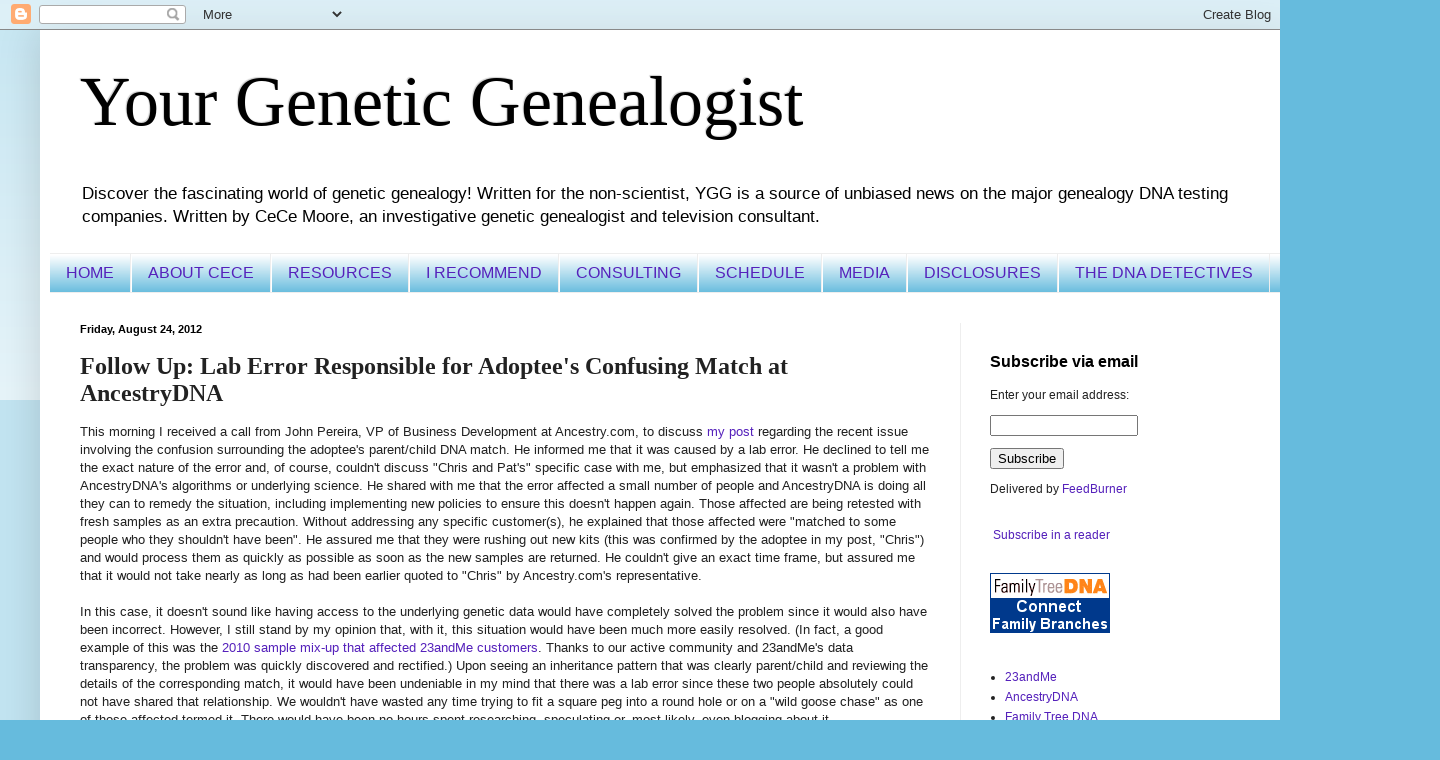

--- FILE ---
content_type: text/html; charset=UTF-8
request_url: http://www.yourgeneticgenealogist.com/2012/08/follow-up-on-ancestrydna-and-adoptees.html?showComment=1347139666007
body_size: 32068
content:
<!DOCTYPE html>
<html class='v2' dir='ltr' xmlns='http://www.w3.org/1999/xhtml' xmlns:b='http://www.google.com/2005/gml/b' xmlns:data='http://www.google.com/2005/gml/data' xmlns:expr='http://www.google.com/2005/gml/expr'>
<head>
<link href='https://www.blogger.com/static/v1/widgets/335934321-css_bundle_v2.css' rel='stylesheet' type='text/css'/>
<meta content='width=1100' name='viewport'/>
<meta content='text/html; charset=UTF-8' http-equiv='Content-Type'/>
<meta content='blogger' name='generator'/>
<link href='http://www.yourgeneticgenealogist.com/favicon.ico' rel='icon' type='image/x-icon'/>
<link href='http://www.yourgeneticgenealogist.com/2012/08/follow-up-on-ancestrydna-and-adoptees.html' rel='canonical'/>
<link rel="alternate" type="application/atom+xml" title="Your Genetic Genealogist - Atom" href="http://www.yourgeneticgenealogist.com/feeds/posts/default" />
<link rel="alternate" type="application/rss+xml" title="Your Genetic Genealogist - RSS" href="http://www.yourgeneticgenealogist.com/feeds/posts/default?alt=rss" />
<link rel="service.post" type="application/atom+xml" title="Your Genetic Genealogist - Atom" href="https://www.blogger.com/feeds/4773058005679938889/posts/default" />

<link rel="alternate" type="application/atom+xml" title="Your Genetic Genealogist - Atom" href="http://www.yourgeneticgenealogist.com/feeds/8296657173493547335/comments/default" />
<!--Can't find substitution for tag [blog.ieCssRetrofitLinks]-->
<meta content='http://www.yourgeneticgenealogist.com/2012/08/follow-up-on-ancestrydna-and-adoptees.html' property='og:url'/>
<meta content='Follow Up: Lab Error Responsible for Adoptee&#39;s Confusing Match at AncestryDNA' property='og:title'/>
<meta content='This morning I received a call from John Pereira, VP of Business Development at Ancestry.com, to discuss my post  regarding the recent issue...' property='og:description'/>
<title>Your Genetic Genealogist: Follow Up: Lab Error Responsible for Adoptee's Confusing Match at AncestryDNA</title>
<style id='page-skin-1' type='text/css'><!--
/*
-----------------------------------------------
Blogger Template Style
Name:     Simple
Designer: Blogger
URL:      www.blogger.com
----------------------------------------------- */
/* Content
----------------------------------------------- */
body {
font: normal normal 12px Arial, Tahoma, Helvetica, FreeSans, sans-serif;
color: #222222;
background: #66bbdd none repeat scroll top left;
padding: 0 40px 40px 40px;
}
html body .region-inner {
min-width: 0;
max-width: 100%;
width: auto;
}
h2 {
font-size: 22px;
}
a:link {
text-decoration:none;
color: #5521bb;
}
a:visited {
text-decoration:none;
color: #3299bb;
}
a:hover {
text-decoration:underline;
color: #32aaff;
}
.body-fauxcolumn-outer .fauxcolumn-inner {
background: transparent url(https://resources.blogblog.com/blogblog/data/1kt/simple/body_gradient_tile_light.png) repeat scroll top left;
_background-image: none;
}
.body-fauxcolumn-outer .cap-top {
position: absolute;
z-index: 1;
height: 400px;
width: 100%;
}
.body-fauxcolumn-outer .cap-top .cap-left {
width: 100%;
background: transparent url(https://resources.blogblog.com/blogblog/data/1kt/simple/gradients_light.png) repeat-x scroll top left;
_background-image: none;
}
.content-outer {
-moz-box-shadow: 0 0 40px rgba(0, 0, 0, .15);
-webkit-box-shadow: 0 0 5px rgba(0, 0, 0, .15);
-goog-ms-box-shadow: 0 0 10px #333333;
box-shadow: 0 0 40px rgba(0, 0, 0, .15);
margin-bottom: 1px;
}
.content-inner {
padding: 10px 10px;
}
.content-inner {
background-color: #ffffff;
}
/* Header
----------------------------------------------- */
.header-outer {
background: transparent none repeat-x scroll 0 -400px;
_background-image: none;
}
.Header h1 {
font: normal normal 70px Georgia, Utopia, 'Palatino Linotype', Palatino, serif;
color: #000000;
text-shadow: -1px -1px 1px rgba(0, 0, 0, .2);
}
.Header h1 a {
color: #000000;
}
.Header .description {
font-size: 140%;
color: #000000;
}
.header-inner .Header .titlewrapper {
padding: 22px 30px;
}
.header-inner .Header .descriptionwrapper {
padding: 0 30px;
}
/* Tabs
----------------------------------------------- */
.tabs-inner .section:first-child {
border-top: 1px solid #eeeeee;
}
.tabs-inner .section:first-child ul {
margin-top: -1px;
border-top: 1px solid #eeeeee;
border-left: 0 solid #eeeeee;
border-right: 0 solid #eeeeee;
}
.tabs-inner .widget ul {
background: #66bbdd url(https://resources.blogblog.com/blogblog/data/1kt/simple/gradients_light.png) repeat-x scroll 0 -800px;
_background-image: none;
border-bottom: 1px solid #eeeeee;
margin-top: 0;
margin-left: -30px;
margin-right: -30px;
}
.tabs-inner .widget li a {
display: inline-block;
padding: .6em 1em;
font: normal normal 16px Arial, Tahoma, Helvetica, FreeSans, sans-serif;
color: #5521bb;
border-left: 1px solid #ffffff;
border-right: 1px solid #eeeeee;
}
.tabs-inner .widget li:first-child a {
border-left: none;
}
.tabs-inner .widget li.selected a, .tabs-inner .widget li a:hover {
color: #5521bb;
background-color: #eeeeee;
text-decoration: none;
}
/* Columns
----------------------------------------------- */
.main-outer {
border-top: 0 solid #eeeeee;
}
.fauxcolumn-left-outer .fauxcolumn-inner {
border-right: 1px solid #eeeeee;
}
.fauxcolumn-right-outer .fauxcolumn-inner {
border-left: 1px solid #eeeeee;
}
/* Headings
----------------------------------------------- */
div.widget > h2,
div.widget h2.title {
margin: 0 0 1em 0;
font: normal bold 16px Arial, Tahoma, Helvetica, FreeSans, sans-serif;
color: #000000;
}
/* Widgets
----------------------------------------------- */
.widget .zippy {
color: #999999;
text-shadow: 2px 2px 1px rgba(0, 0, 0, .1);
}
.widget .popular-posts ul {
list-style: none;
}
/* Posts
----------------------------------------------- */
h2.date-header {
font: normal bold 11px Arial, Tahoma, Helvetica, FreeSans, sans-serif;
}
.date-header span {
background-color: #ffffff;
color: #000000;
padding: inherit;
letter-spacing: inherit;
margin: inherit;
}
.main-inner {
padding-top: 30px;
padding-bottom: 30px;
}
.main-inner .column-center-inner {
padding: 0 15px;
}
.main-inner .column-center-inner .section {
margin: 0 15px;
}
.post {
margin: 0 0 25px 0;
}
h3.post-title, .comments h4 {
font: normal bold 24px Georgia, Utopia, 'Palatino Linotype', Palatino, serif;
margin: .75em 0 0;
}
.post-body {
font-size: 110%;
line-height: 1.4;
position: relative;
}
.post-body img, .post-body .tr-caption-container, .Profile img, .Image img,
.BlogList .item-thumbnail img {
padding: 2px;
background: #999999;
border: 1px solid #eeeeee;
-moz-box-shadow: 1px 1px 5px rgba(0, 0, 0, .1);
-webkit-box-shadow: 1px 1px 5px rgba(0, 0, 0, .1);
box-shadow: 1px 1px 5px rgba(0, 0, 0, .1);
}
.post-body img, .post-body .tr-caption-container {
padding: 5px;
}
.post-body .tr-caption-container {
color: #222222;
}
.post-body .tr-caption-container img {
padding: 0;
background: transparent;
border: none;
-moz-box-shadow: 0 0 0 rgba(0, 0, 0, .1);
-webkit-box-shadow: 0 0 0 rgba(0, 0, 0, .1);
box-shadow: 0 0 0 rgba(0, 0, 0, .1);
}
.post-header {
margin: 0 0 1.5em;
line-height: 1.6;
font-size: 90%;
}
.post-footer {
margin: 20px -2px 0;
padding: 5px 10px;
color: #000000;
background-color: #a1ccdd;
border-bottom: 1px solid #a1ccdd;
line-height: 1.6;
font-size: 90%;
}
#comments .comment-author {
padding-top: 1.5em;
border-top: 1px solid #eeeeee;
background-position: 0 1.5em;
}
#comments .comment-author:first-child {
padding-top: 0;
border-top: none;
}
.avatar-image-container {
margin: .2em 0 0;
}
#comments .avatar-image-container img {
border: 1px solid #eeeeee;
}
/* Comments
----------------------------------------------- */
.comments .comments-content .icon.blog-author {
background-repeat: no-repeat;
background-image: url([data-uri]);
}
.comments .comments-content .loadmore a {
border-top: 1px solid #999999;
border-bottom: 1px solid #999999;
}
.comments .comment-thread.inline-thread {
background-color: #a1ccdd;
}
.comments .continue {
border-top: 2px solid #999999;
}
/* Accents
---------------------------------------------- */
.section-columns td.columns-cell {
border-left: 1px solid #eeeeee;
}
.blog-pager {
background: transparent none no-repeat scroll top center;
}
.blog-pager-older-link, .home-link,
.blog-pager-newer-link {
background-color: #ffffff;
padding: 5px;
}
.footer-outer {
border-top: 0 dashed #bbbbbb;
}
/* Mobile
----------------------------------------------- */
body.mobile  {
background-size: auto;
}
.mobile .body-fauxcolumn-outer {
background: transparent none repeat scroll top left;
}
.mobile .body-fauxcolumn-outer .cap-top {
background-size: 100% auto;
}
.mobile .content-outer {
-webkit-box-shadow: 0 0 3px rgba(0, 0, 0, .15);
box-shadow: 0 0 3px rgba(0, 0, 0, .15);
}
.mobile .tabs-inner .widget ul {
margin-left: 0;
margin-right: 0;
}
.mobile .post {
margin: 0;
}
.mobile .main-inner .column-center-inner .section {
margin: 0;
}
.mobile .date-header span {
padding: 0.1em 10px;
margin: 0 -10px;
}
.mobile h3.post-title {
margin: 0;
}
.mobile .blog-pager {
background: transparent none no-repeat scroll top center;
}
.mobile .footer-outer {
border-top: none;
}
.mobile .main-inner, .mobile .footer-inner {
background-color: #ffffff;
}
.mobile-index-contents {
color: #222222;
}
.mobile-link-button {
background-color: #5521bb;
}
.mobile-link-button a:link, .mobile-link-button a:visited {
color: #ffffff;
}
.mobile .tabs-inner .section:first-child {
border-top: none;
}
.mobile .tabs-inner .PageList .widget-content {
background-color: #eeeeee;
color: #5521bb;
border-top: 1px solid #eeeeee;
border-bottom: 1px solid #eeeeee;
}
.mobile .tabs-inner .PageList .widget-content .pagelist-arrow {
border-left: 1px solid #eeeeee;
}

--></style>
<style id='template-skin-1' type='text/css'><!--
body {
min-width: 1250px;
}
.content-outer, .content-fauxcolumn-outer, .region-inner {
min-width: 1250px;
max-width: 1250px;
_width: 1250px;
}
.main-inner .columns {
padding-left: 0px;
padding-right: 320px;
}
.main-inner .fauxcolumn-center-outer {
left: 0px;
right: 320px;
/* IE6 does not respect left and right together */
_width: expression(this.parentNode.offsetWidth -
parseInt("0px") -
parseInt("320px") + 'px');
}
.main-inner .fauxcolumn-left-outer {
width: 0px;
}
.main-inner .fauxcolumn-right-outer {
width: 320px;
}
.main-inner .column-left-outer {
width: 0px;
right: 100%;
margin-left: -0px;
}
.main-inner .column-right-outer {
width: 320px;
margin-right: -320px;
}
#layout {
min-width: 0;
}
#layout .content-outer {
min-width: 0;
width: 800px;
}
#layout .region-inner {
min-width: 0;
width: auto;
}
body#layout div.add_widget {
padding: 8px;
}
body#layout div.add_widget a {
margin-left: 32px;
}
--></style>
<!-- MailMunch for Your Genetic Genealogist -->
<!-- Paste this code right before the </head> tag on every page of your site. -->
<script async='async' data-mailmunch-site-id='352879' id='mailmunch-script' src='//a.mailmunch.co/app/v1/site.js'></script>
<link href='https://www.blogger.com/dyn-css/authorization.css?targetBlogID=4773058005679938889&amp;zx=ffd4167c-3e9d-4469-bb87-daf04fa69c50' media='none' onload='if(media!=&#39;all&#39;)media=&#39;all&#39;' rel='stylesheet'/><noscript><link href='https://www.blogger.com/dyn-css/authorization.css?targetBlogID=4773058005679938889&amp;zx=ffd4167c-3e9d-4469-bb87-daf04fa69c50' rel='stylesheet'/></noscript>
<meta name='google-adsense-platform-account' content='ca-host-pub-1556223355139109'/>
<meta name='google-adsense-platform-domain' content='blogspot.com'/>

</head>
<body class='loading variant-pale'>
<div class='navbar section' id='navbar' name='Navbar'><div class='widget Navbar' data-version='1' id='Navbar1'><script type="text/javascript">
    function setAttributeOnload(object, attribute, val) {
      if(window.addEventListener) {
        window.addEventListener('load',
          function(){ object[attribute] = val; }, false);
      } else {
        window.attachEvent('onload', function(){ object[attribute] = val; });
      }
    }
  </script>
<div id="navbar-iframe-container"></div>
<script type="text/javascript" src="https://apis.google.com/js/platform.js"></script>
<script type="text/javascript">
      gapi.load("gapi.iframes:gapi.iframes.style.bubble", function() {
        if (gapi.iframes && gapi.iframes.getContext) {
          gapi.iframes.getContext().openChild({
              url: 'https://www.blogger.com/navbar/4773058005679938889?po\x3d8296657173493547335\x26origin\x3dhttp://www.yourgeneticgenealogist.com',
              where: document.getElementById("navbar-iframe-container"),
              id: "navbar-iframe"
          });
        }
      });
    </script><script type="text/javascript">
(function() {
var script = document.createElement('script');
script.type = 'text/javascript';
script.src = '//pagead2.googlesyndication.com/pagead/js/google_top_exp.js';
var head = document.getElementsByTagName('head')[0];
if (head) {
head.appendChild(script);
}})();
</script>
</div></div>
<div class='body-fauxcolumns'>
<div class='fauxcolumn-outer body-fauxcolumn-outer'>
<div class='cap-top'>
<div class='cap-left'></div>
<div class='cap-right'></div>
</div>
<div class='fauxborder-left'>
<div class='fauxborder-right'></div>
<div class='fauxcolumn-inner'>
</div>
</div>
<div class='cap-bottom'>
<div class='cap-left'></div>
<div class='cap-right'></div>
</div>
</div>
</div>
<div class='content'>
<div class='content-fauxcolumns'>
<div class='fauxcolumn-outer content-fauxcolumn-outer'>
<div class='cap-top'>
<div class='cap-left'></div>
<div class='cap-right'></div>
</div>
<div class='fauxborder-left'>
<div class='fauxborder-right'></div>
<div class='fauxcolumn-inner'>
</div>
</div>
<div class='cap-bottom'>
<div class='cap-left'></div>
<div class='cap-right'></div>
</div>
</div>
</div>
<div class='content-outer'>
<div class='content-cap-top cap-top'>
<div class='cap-left'></div>
<div class='cap-right'></div>
</div>
<div class='fauxborder-left content-fauxborder-left'>
<div class='fauxborder-right content-fauxborder-right'></div>
<div class='content-inner'>
<header>
<div class='header-outer'>
<div class='header-cap-top cap-top'>
<div class='cap-left'></div>
<div class='cap-right'></div>
</div>
<div class='fauxborder-left header-fauxborder-left'>
<div class='fauxborder-right header-fauxborder-right'></div>
<div class='region-inner header-inner'>
<div class='header section' id='header' name='Header'><div class='widget Header' data-version='1' id='Header1'>
<div id='header-inner'>
<div class='titlewrapper'>
<h1 class='title'>
<a href='http://www.yourgeneticgenealogist.com/'>
Your Genetic Genealogist
</a>
</h1>
</div>
<div class='descriptionwrapper'>
<p class='description'><span>Discover the fascinating world of genetic genealogy! Written for the non-scientist, YGG is a source of unbiased news on the major genealogy DNA testing companies.

Written by CeCe Moore, an investigative  genetic genealogist and television consultant.</span></p>
</div>
</div>
</div></div>
</div>
</div>
<div class='header-cap-bottom cap-bottom'>
<div class='cap-left'></div>
<div class='cap-right'></div>
</div>
</div>
</header>
<div class='tabs-outer'>
<div class='tabs-cap-top cap-top'>
<div class='cap-left'></div>
<div class='cap-right'></div>
</div>
<div class='fauxborder-left tabs-fauxborder-left'>
<div class='fauxborder-right tabs-fauxborder-right'></div>
<div class='region-inner tabs-inner'>
<div class='tabs section' id='crosscol' name='Cross-Column'><div class='widget PageList' data-version='1' id='PageList1'>
<div class='widget-content'>
<ul>
<li>
<a href='http://www.yourgeneticgenealogist.com/'>HOME</a>
</li>
<li>
<a href='http://www.yourgeneticgenealogist.com/p/about-me.html'>ABOUT CECE</a>
</li>
<li>
<a href='http://www.yourgeneticgenealogist.com/p/resources.html'>RESOURCES</a>
</li>
<li>
<a href='http://www.yourgeneticgenealogist.com/p/affiliate-links.html'>I RECOMMEND</a>
</li>
<li>
<a href='http://www.yourgeneticgenealogist.com/p/consulting.html'>CONSULTING</a>
</li>
<li>
<a href='http://www.yourgeneticgenealogist.com/p/in-person.html'>SCHEDULE </a>
</li>
<li>
<a href='http://www.yourgeneticgenealogist.com/p/media.html'>MEDIA</a>
</li>
<li>
<a href='http://www.yourgeneticgenealogist.com/p/disclosures.html'>DISCLOSURES</a>
</li>
<li>
<a href='http://www.thednadetectives.com'>THE DNA DETECTIVES</a>
</li>
</ul>
<div class='clear'></div>
</div>
</div></div>
<div class='tabs no-items section' id='crosscol-overflow' name='Cross-Column 2'></div>
</div>
</div>
<div class='tabs-cap-bottom cap-bottom'>
<div class='cap-left'></div>
<div class='cap-right'></div>
</div>
</div>
<div class='main-outer'>
<div class='main-cap-top cap-top'>
<div class='cap-left'></div>
<div class='cap-right'></div>
</div>
<div class='fauxborder-left main-fauxborder-left'>
<div class='fauxborder-right main-fauxborder-right'></div>
<div class='region-inner main-inner'>
<div class='columns fauxcolumns'>
<div class='fauxcolumn-outer fauxcolumn-center-outer'>
<div class='cap-top'>
<div class='cap-left'></div>
<div class='cap-right'></div>
</div>
<div class='fauxborder-left'>
<div class='fauxborder-right'></div>
<div class='fauxcolumn-inner'>
</div>
</div>
<div class='cap-bottom'>
<div class='cap-left'></div>
<div class='cap-right'></div>
</div>
</div>
<div class='fauxcolumn-outer fauxcolumn-left-outer'>
<div class='cap-top'>
<div class='cap-left'></div>
<div class='cap-right'></div>
</div>
<div class='fauxborder-left'>
<div class='fauxborder-right'></div>
<div class='fauxcolumn-inner'>
</div>
</div>
<div class='cap-bottom'>
<div class='cap-left'></div>
<div class='cap-right'></div>
</div>
</div>
<div class='fauxcolumn-outer fauxcolumn-right-outer'>
<div class='cap-top'>
<div class='cap-left'></div>
<div class='cap-right'></div>
</div>
<div class='fauxborder-left'>
<div class='fauxborder-right'></div>
<div class='fauxcolumn-inner'>
</div>
</div>
<div class='cap-bottom'>
<div class='cap-left'></div>
<div class='cap-right'></div>
</div>
</div>
<!-- corrects IE6 width calculation -->
<div class='columns-inner'>
<div class='column-center-outer'>
<div class='column-center-inner'>
<div class='main section' id='main' name='Main'><div class='widget Blog' data-version='1' id='Blog1'>
<div class='blog-posts hfeed'>

          <div class="date-outer">
        
<h2 class='date-header'><span>Friday, August 24, 2012</span></h2>

          <div class="date-posts">
        
<div class='post-outer'>
<div class='post hentry uncustomized-post-template' itemprop='blogPost' itemscope='itemscope' itemtype='http://schema.org/BlogPosting'>
<meta content='4773058005679938889' itemprop='blogId'/>
<meta content='8296657173493547335' itemprop='postId'/>
<a name='8296657173493547335'></a>
<h3 class='post-title entry-title' itemprop='name'>
Follow Up: Lab Error Responsible for Adoptee's Confusing Match at AncestryDNA
</h3>
<div class='post-header'>
<div class='post-header-line-1'></div>
</div>
<div class='post-body entry-content' id='post-body-8296657173493547335' itemprop='description articleBody'>
This morning I received a call from John Pereira, VP of Business Development at Ancestry.com, to discuss <a href="http://www.yourgeneticgenealogist.com/2012/08/ancestrydna-confusing-relationship.html" target="_blank">my post</a> regarding the recent issue involving the confusion surrounding the adoptee's parent/child DNA match. He informed me that it was caused by a lab error. He declined to tell me the exact nature of the error and, of course, couldn't discuss "Chris and Pat's" specific case with me, but emphasized that it wasn't a problem with AncestryDNA's algorithms or underlying science. He shared with me that the error affected a small number of people and AncestryDNA is doing all they can to remedy the situation, including implementing new policies to ensure this doesn't happen again. Those affected are being retested with fresh samples as an extra precaution. Without addressing any specific customer(s), he explained that those affected were "matched to some people who they shouldn't have been". He assured me that they were rushing out new kits (this was confirmed by the adoptee in my post, "Chris") and would process them as quickly as possible as soon as the new samples are returned. He couldn't give an exact time frame, but assured me that it would not take nearly as long as had been earlier quoted to "Chris" by Ancestry.com's representative.<br />
<br />
In this case, it doesn't sound like having access to the underlying genetic data would have completely solved the problem since it would also have been incorrect. However, I still stand by my opinion that, with it, this situation would have been much more easily resolved. (In fact, a good example of this was the <a href="http://www.yourgeneticgenealogist.com/2010/07/dtc-genetic-testing-and-23andme-sample.html" target="_blank">2010 sample mix-up that affected 23andMe customers</a>. Thanks to our active community and 23andMe's data transparency, the problem was quickly discovered and rectified.) Upon seeing an inheritance pattern that was clearly parent/child and reviewing the details of the corresponding match, it would have been undeniable in my mind that there was a lab error since these two people absolutely could not have shared that relationship. We wouldn't have wasted any time trying to fit a square peg into a round hole or on a "wild goose chase" as one of those affected termed it. There would have been no hours spent researching, speculating or, most likely, even blogging about it.<br />
<br />
Let's face it, lab errors do occasionally happen. It is just very unfortunate for everyone involved that one of the small number of people affected was an adoptee and that an immediate family member prediction was the result of this error. It is heart wrenching to witness someone who has been denied their right to know "who they are" go through this experience on top of everything else they have been forced to endure in their search for their biological roots. By definition, we as genealogists understand the value of learning about our heritage and our ancestors. As a result, I cannot apologize for my passionate response to this situation. As a blogger, while striving to be unbiased about the various DNA testing companies, I do write from my own perspective. As an active participant in the genetic genealogy and adoptionDNA communities, I am not a completely detached observer. I have strong opinions and, sometimes, I unequivocally share them. <br />
<br />
As I told John, I believe it would go a long way in easing their customers' minds if AncestryDNA were to release a statement that explained specifically what went wrong. "Lab error" is a bit wide in scope and when someone is handling our genetic data, we want details. On that note, it won't come as a surprise to my readers that I re-emphasized to John the importance to the genetic genealogy community that AncestryDNA release our genetic data to us. I mentioned that my colleagues and I were happy to discover that Ken Chahine's statements to the Presidential Commission for the Study of Bioethical Issues in Washington D.C. on August 1st were in line with our belief that our genetic data belongs to us (<a href="http://www.tvworldwide.com/events/bioethics/120801/" target="_blank">video</a> and <a href="http://bioethics.gov/cms/node/749" target="_blank">transcript</a>).&nbsp; During the second session, Dr. Chahine stated that "the customer retains ownership of their DNA and data". However, we feel that AncestryDNA's policies do not currently reflect this. John reiterated what I have been told before, which is that they are genuinely considering the best way to deliver this data to us. In response to my persistence, John told me that they are aware that this is important to me, but that they have to take into consideration everyone's feedback, not just mine. As a result, giving us access to our genetic data is not at the top of their list of priorities. He explained that they read lots of feedback and do a significant number of surveys and focus groups in order to determine what is most important to their customers and, by that process, their priorities are dictated. The problem with that is that the vast majority of those people will be new to DNA and a person just venturing into the world of genetic genealogy doesn't even know what they should be asking for. I appreciate that AncestryDNA's goal is to reach well beyond our community (as it should be and is in our best interest), but if these customers are engaged by their results and want to know more, where do they go? I can tell you one thing they do, they write to me and/or join our community's mailing lists and forums and ask questions. In my experience, these people who wish to explore genetic genealogy further, without exception, are disappointed when they realize what they have been denied. So, all of you out there who care about this issue need to make your voices heard. Let them know it isn't just me.<br />
<br />
For all of you who have commented here, sent me emails and weighed in on mailing lists and forums, thank you! I am so sorry that I have not been able to respond to each of you, but I <b>am</b> reading them and John confirmed that AncestryDNA is too (except my email, of course!). My inbox is overflowing, but I do want you to know that I appreciate your sharing your thoughts, ideas and opinions and will try to respond to you all as soon as possible. I will also keep everyone updated on the outcome of the situation regarding "Chris and Pat" as privacy permits. Let's keep our fingers crossed for them.<br />
<br />
*Update - 23andMe finds <a href="http://www.yourgeneticgenealogist.com/2012/09/23andme-says-no-match-for-adoptees.html" target="_blank">no match</a> for "Chris and Pat". 
<div style='clear: both;'></div>
</div>
<div class='post-footer'>
<div class='post-footer-line post-footer-line-1'>
<span class='post-author vcard'>
Posted by
<span class='fn' itemprop='author' itemscope='itemscope' itemtype='http://schema.org/Person'>
<meta content='https://www.blogger.com/profile/14696248341534125135' itemprop='url'/>
<a class='g-profile' href='https://www.blogger.com/profile/14696248341534125135' rel='author' title='author profile'>
<span itemprop='name'>Your Genetic Genealogist</span>
</a>
</span>
</span>
<span class='post-timestamp'>
at
<meta content='http://www.yourgeneticgenealogist.com/2012/08/follow-up-on-ancestrydna-and-adoptees.html' itemprop='url'/>
<a class='timestamp-link' href='http://www.yourgeneticgenealogist.com/2012/08/follow-up-on-ancestrydna-and-adoptees.html' rel='bookmark' title='permanent link'><abbr class='published' itemprop='datePublished' title='2012-08-24T18:19:00-07:00'>6:19&#8239;PM</abbr></a>
</span>
<span class='post-comment-link'>
</span>
<span class='post-icons'>
<span class='item-action'>
<a href='https://www.blogger.com/email-post/4773058005679938889/8296657173493547335' title='Email Post'>
<img alt='' class='icon-action' height='13' src='https://resources.blogblog.com/img/icon18_email.gif' width='18'/>
</a>
</span>
<span class='item-control blog-admin pid-1567600281'>
<a href='https://www.blogger.com/post-edit.g?blogID=4773058005679938889&postID=8296657173493547335&from=pencil' title='Edit Post'>
<img alt='' class='icon-action' height='18' src='https://resources.blogblog.com/img/icon18_edit_allbkg.gif' width='18'/>
</a>
</span>
</span>
<div class='post-share-buttons goog-inline-block'>
<a class='goog-inline-block share-button sb-email' href='https://www.blogger.com/share-post.g?blogID=4773058005679938889&postID=8296657173493547335&target=email' target='_blank' title='Email This'><span class='share-button-link-text'>Email This</span></a><a class='goog-inline-block share-button sb-blog' href='https://www.blogger.com/share-post.g?blogID=4773058005679938889&postID=8296657173493547335&target=blog' onclick='window.open(this.href, "_blank", "height=270,width=475"); return false;' target='_blank' title='BlogThis!'><span class='share-button-link-text'>BlogThis!</span></a><a class='goog-inline-block share-button sb-twitter' href='https://www.blogger.com/share-post.g?blogID=4773058005679938889&postID=8296657173493547335&target=twitter' target='_blank' title='Share to X'><span class='share-button-link-text'>Share to X</span></a><a class='goog-inline-block share-button sb-facebook' href='https://www.blogger.com/share-post.g?blogID=4773058005679938889&postID=8296657173493547335&target=facebook' onclick='window.open(this.href, "_blank", "height=430,width=640"); return false;' target='_blank' title='Share to Facebook'><span class='share-button-link-text'>Share to Facebook</span></a><a class='goog-inline-block share-button sb-pinterest' href='https://www.blogger.com/share-post.g?blogID=4773058005679938889&postID=8296657173493547335&target=pinterest' target='_blank' title='Share to Pinterest'><span class='share-button-link-text'>Share to Pinterest</span></a>
</div>
</div>
<div class='post-footer-line post-footer-line-2'>
<span class='post-labels'>
Labels:
<a href='http://www.yourgeneticgenealogist.com/search/label/adoptees' rel='tag'>adoptees</a>,
<a href='http://www.yourgeneticgenealogist.com/search/label/AncestryDNA' rel='tag'>AncestryDNA</a>,
<a href='http://www.yourgeneticgenealogist.com/search/label/John%20Pereira' rel='tag'>John Pereira</a>,
<a href='http://www.yourgeneticgenealogist.com/search/label/Ken%20Chahine' rel='tag'>Ken Chahine</a>,
<a href='http://www.yourgeneticgenealogist.com/search/label/Presidential%20Commission%20for%20the%20Study%20of%20Bioethical%20Issues' rel='tag'>Presidential Commission for the Study of Bioethical Issues</a>,
<a href='http://www.yourgeneticgenealogist.com/search/label/update' rel='tag'>update</a>
</span>
</div>
<div class='post-footer-line post-footer-line-3'>
<span class='post-location'>
</span>
</div>
</div>
</div>
<div class='comments' id='comments'>
<a name='comments'></a>
<h4>39 comments:</h4>
<div class='comments-content'>
<script async='async' src='' type='text/javascript'></script>
<script type='text/javascript'>
    (function() {
      var items = null;
      var msgs = null;
      var config = {};

// <![CDATA[
      var cursor = null;
      if (items && items.length > 0) {
        cursor = parseInt(items[items.length - 1].timestamp) + 1;
      }

      var bodyFromEntry = function(entry) {
        var text = (entry &&
                    ((entry.content && entry.content.$t) ||
                     (entry.summary && entry.summary.$t))) ||
            '';
        if (entry && entry.gd$extendedProperty) {
          for (var k in entry.gd$extendedProperty) {
            if (entry.gd$extendedProperty[k].name == 'blogger.contentRemoved') {
              return '<span class="deleted-comment">' + text + '</span>';
            }
          }
        }
        return text;
      }

      var parse = function(data) {
        cursor = null;
        var comments = [];
        if (data && data.feed && data.feed.entry) {
          for (var i = 0, entry; entry = data.feed.entry[i]; i++) {
            var comment = {};
            // comment ID, parsed out of the original id format
            var id = /blog-(\d+).post-(\d+)/.exec(entry.id.$t);
            comment.id = id ? id[2] : null;
            comment.body = bodyFromEntry(entry);
            comment.timestamp = Date.parse(entry.published.$t) + '';
            if (entry.author && entry.author.constructor === Array) {
              var auth = entry.author[0];
              if (auth) {
                comment.author = {
                  name: (auth.name ? auth.name.$t : undefined),
                  profileUrl: (auth.uri ? auth.uri.$t : undefined),
                  avatarUrl: (auth.gd$image ? auth.gd$image.src : undefined)
                };
              }
            }
            if (entry.link) {
              if (entry.link[2]) {
                comment.link = comment.permalink = entry.link[2].href;
              }
              if (entry.link[3]) {
                var pid = /.*comments\/default\/(\d+)\?.*/.exec(entry.link[3].href);
                if (pid && pid[1]) {
                  comment.parentId = pid[1];
                }
              }
            }
            comment.deleteclass = 'item-control blog-admin';
            if (entry.gd$extendedProperty) {
              for (var k in entry.gd$extendedProperty) {
                if (entry.gd$extendedProperty[k].name == 'blogger.itemClass') {
                  comment.deleteclass += ' ' + entry.gd$extendedProperty[k].value;
                } else if (entry.gd$extendedProperty[k].name == 'blogger.displayTime') {
                  comment.displayTime = entry.gd$extendedProperty[k].value;
                }
              }
            }
            comments.push(comment);
          }
        }
        return comments;
      };

      var paginator = function(callback) {
        if (hasMore()) {
          var url = config.feed + '?alt=json&v=2&orderby=published&reverse=false&max-results=50';
          if (cursor) {
            url += '&published-min=' + new Date(cursor).toISOString();
          }
          window.bloggercomments = function(data) {
            var parsed = parse(data);
            cursor = parsed.length < 50 ? null
                : parseInt(parsed[parsed.length - 1].timestamp) + 1
            callback(parsed);
            window.bloggercomments = null;
          }
          url += '&callback=bloggercomments';
          var script = document.createElement('script');
          script.type = 'text/javascript';
          script.src = url;
          document.getElementsByTagName('head')[0].appendChild(script);
        }
      };
      var hasMore = function() {
        return !!cursor;
      };
      var getMeta = function(key, comment) {
        if ('iswriter' == key) {
          var matches = !!comment.author
              && comment.author.name == config.authorName
              && comment.author.profileUrl == config.authorUrl;
          return matches ? 'true' : '';
        } else if ('deletelink' == key) {
          return config.baseUri + '/comment/delete/'
               + config.blogId + '/' + comment.id;
        } else if ('deleteclass' == key) {
          return comment.deleteclass;
        }
        return '';
      };

      var replybox = null;
      var replyUrlParts = null;
      var replyParent = undefined;

      var onReply = function(commentId, domId) {
        if (replybox == null) {
          // lazily cache replybox, and adjust to suit this style:
          replybox = document.getElementById('comment-editor');
          if (replybox != null) {
            replybox.height = '250px';
            replybox.style.display = 'block';
            replyUrlParts = replybox.src.split('#');
          }
        }
        if (replybox && (commentId !== replyParent)) {
          replybox.src = '';
          document.getElementById(domId).insertBefore(replybox, null);
          replybox.src = replyUrlParts[0]
              + (commentId ? '&parentID=' + commentId : '')
              + '#' + replyUrlParts[1];
          replyParent = commentId;
        }
      };

      var hash = (window.location.hash || '#').substring(1);
      var startThread, targetComment;
      if (/^comment-form_/.test(hash)) {
        startThread = hash.substring('comment-form_'.length);
      } else if (/^c[0-9]+$/.test(hash)) {
        targetComment = hash.substring(1);
      }

      // Configure commenting API:
      var configJso = {
        'maxDepth': config.maxThreadDepth
      };
      var provider = {
        'id': config.postId,
        'data': items,
        'loadNext': paginator,
        'hasMore': hasMore,
        'getMeta': getMeta,
        'onReply': onReply,
        'rendered': true,
        'initComment': targetComment,
        'initReplyThread': startThread,
        'config': configJso,
        'messages': msgs
      };

      var render = function() {
        if (window.goog && window.goog.comments) {
          var holder = document.getElementById('comment-holder');
          window.goog.comments.render(holder, provider);
        }
      };

      // render now, or queue to render when library loads:
      if (window.goog && window.goog.comments) {
        render();
      } else {
        window.goog = window.goog || {};
        window.goog.comments = window.goog.comments || {};
        window.goog.comments.loadQueue = window.goog.comments.loadQueue || [];
        window.goog.comments.loadQueue.push(render);
      }
    })();
// ]]>
  </script>
<div id='comment-holder'>
<div class="comment-thread toplevel-thread"><ol id="top-ra"><li class="comment" id="c4882106483608460546"><div class="avatar-image-container"><img src="//www.blogger.com/img/blogger_logo_round_35.png" alt=""/></div><div class="comment-block"><div class="comment-header"><cite class="user"><a href="https://www.blogger.com/profile/16590394026084774671" rel="nofollow">Katherine</a></cite><span class="icon user "></span><span class="datetime secondary-text"><a rel="nofollow" href="http://www.yourgeneticgenealogist.com/2012/08/follow-up-on-ancestrydna-and-adoptees.html?showComment=1345858621819#c4882106483608460546">August 24, 2012 at 6:37&#8239;PM</a></span></div><p class="comment-content">Great follow-up post CeCe!  Please let us know if there&#39;s a specific e-mail address or submit form at Ancestry.com to write to requesting this.<br>Thanks!</p><span class="comment-actions secondary-text"><a class="comment-reply" target="_self" data-comment-id="4882106483608460546">Reply</a><span class="item-control blog-admin blog-admin pid-1819039606"><a target="_self" href="https://www.blogger.com/comment/delete/4773058005679938889/4882106483608460546">Delete</a></span></span></div><div class="comment-replies"><div id="c4882106483608460546-rt" class="comment-thread inline-thread"><span class="thread-toggle thread-expanded"><span class="thread-arrow"></span><span class="thread-count"><a target="_self">Replies</a></span></span><ol id="c4882106483608460546-ra" class="thread-chrome thread-expanded"><div><li class="comment" id="c1538160651091478357"><div class="avatar-image-container"><img src="//blogger.googleusercontent.com/img/b/R29vZ2xl/AVvXsEhXYVP6GMPFQ_C8EiGN9tKIK5UANg3o6-m79GwPCErEAQRxQ2xQHSNnxFJRidpDU-qKbNGu83YegnzVKh78wpbxCMvM5qfijw0m0LkHAuJjqolxTU76v8z6sQGOHUktpA/s45-c/IMG_8315_pp.jpg" alt=""/></div><div class="comment-block"><div class="comment-header"><cite class="user"><a href="https://www.blogger.com/profile/14696248341534125135" rel="nofollow">Your Genetic Genealogist</a></cite><span class="icon user blog-author"></span><span class="datetime secondary-text"><a rel="nofollow" href="http://www.yourgeneticgenealogist.com/2012/08/follow-up-on-ancestrydna-and-adoptees.html?showComment=1347140179659#c1538160651091478357">September 8, 2012 at 2:36&#8239;PM</a></span></div><p class="comment-content">Katherine,<br>If a person has purchased one of the new atDNA tests (only through invite), there is a feedback button on the upper right hand side of their DNA home page. I&#39;m not sure if there is another way to submit feedback to them, but I will post it if I find one. <br>Thanks for the support!<br>CeCe</p><span class="comment-actions secondary-text"><span class="item-control blog-admin blog-admin pid-1567600281"><a target="_self" href="https://www.blogger.com/comment/delete/4773058005679938889/1538160651091478357">Delete</a></span></span></div><div class="comment-replies"><div id="c1538160651091478357-rt" class="comment-thread inline-thread hidden"><span class="thread-toggle thread-expanded"><span class="thread-arrow"></span><span class="thread-count"><a target="_self">Replies</a></span></span><ol id="c1538160651091478357-ra" class="thread-chrome thread-expanded"><div></div><div id="c1538160651091478357-continue" class="continue"><a class="comment-reply" target="_self" data-comment-id="1538160651091478357">Reply</a></div></ol></div></div><div class="comment-replybox-single" id="c1538160651091478357-ce"></div></li></div><div id="c4882106483608460546-continue" class="continue"><a class="comment-reply" target="_self" data-comment-id="4882106483608460546">Reply</a></div></ol></div></div><div class="comment-replybox-single" id="c4882106483608460546-ce"></div></li><li class="comment" id="c1265476326025537431"><div class="avatar-image-container"><img src="//4.bp.blogspot.com/_bqkwbMRkbZ8/Saqc_ziki6I/AAAAAAAAABg/QsgiKNQ2u4U/S45-s35/DSC00143%2B101307.JPG" alt=""/></div><div class="comment-block"><div class="comment-header"><cite class="user"><a href="https://www.blogger.com/profile/09631474488007282904" rel="nofollow">James Larry Vick</a></cite><span class="icon user "></span><span class="datetime secondary-text"><a rel="nofollow" href="http://www.yourgeneticgenealogist.com/2012/08/follow-up-on-ancestrydna-and-adoptees.html?showComment=1345861390827#c1265476326025537431">August 24, 2012 at 7:23&#8239;PM</a></span></div><p class="comment-content">CeCe,<br><br>I hope AncestryDNA listens to your great advice.  I agree with your statement &quot;Let&#39;s face it, lab errors do occasionally happen.&quot;  What is important is that AncestryDNA learn from this mistake and put procedures into place to minimize the chance of this error happening again.<br><br>Frankly, I am more concerned that AncestryDNA doesn&#39;t realize how important access to the matching segment data is for customers as those customers learn how to use their results to find cousins and to trace their ancestry. AncestryDNA may have many more disappointed customers when those customers understand the importance of not having access to the underlying data.  Ancestry stumbled once before in the genetic genealogy market.  It can&#39;t afford to stumble again by underestimating the importance to customers of access to the data used to do the matching and to predict their biogeographic ancestry.<br><br>Thanks for all you do for the genetic genealogy community and for trying to help all of the companies to be successful.<br><br>Regards,<br><br>Larry</p><span class="comment-actions secondary-text"><a class="comment-reply" target="_self" data-comment-id="1265476326025537431">Reply</a><span class="item-control blog-admin blog-admin pid-292320161"><a target="_self" href="https://www.blogger.com/comment/delete/4773058005679938889/1265476326025537431">Delete</a></span></span></div><div class="comment-replies"><div id="c1265476326025537431-rt" class="comment-thread inline-thread"><span class="thread-toggle thread-expanded"><span class="thread-arrow"></span><span class="thread-count"><a target="_self">Replies</a></span></span><ol id="c1265476326025537431-ra" class="thread-chrome thread-expanded"><div><li class="comment" id="c5832305863917740735"><div class="avatar-image-container"><img src="//blogger.googleusercontent.com/img/b/R29vZ2xl/AVvXsEhXYVP6GMPFQ_C8EiGN9tKIK5UANg3o6-m79GwPCErEAQRxQ2xQHSNnxFJRidpDU-qKbNGu83YegnzVKh78wpbxCMvM5qfijw0m0LkHAuJjqolxTU76v8z6sQGOHUktpA/s45-c/IMG_8315_pp.jpg" alt=""/></div><div class="comment-block"><div class="comment-header"><cite class="user"><a href="https://www.blogger.com/profile/14696248341534125135" rel="nofollow">Your Genetic Genealogist</a></cite><span class="icon user blog-author"></span><span class="datetime secondary-text"><a rel="nofollow" href="http://www.yourgeneticgenealogist.com/2012/08/follow-up-on-ancestrydna-and-adoptees.html?showComment=1347139890705#c5832305863917740735">September 8, 2012 at 2:31&#8239;PM</a></span></div><p class="comment-content">Hi Larry,<br>Thank you for your very intelligent perspective and for recognizing that I do want all of the companies to be successful in this market. Competition breeds better offerings for all of us. <br>I completely agree that even if Ancestry&#39;s customers don&#39;t realize it yet, as they get deeper into their DNA genealogy research, they will realize what they are missing. <br>CeCe</p><span class="comment-actions secondary-text"><span class="item-control blog-admin blog-admin pid-1567600281"><a target="_self" href="https://www.blogger.com/comment/delete/4773058005679938889/5832305863917740735">Delete</a></span></span></div><div class="comment-replies"><div id="c5832305863917740735-rt" class="comment-thread inline-thread hidden"><span class="thread-toggle thread-expanded"><span class="thread-arrow"></span><span class="thread-count"><a target="_self">Replies</a></span></span><ol id="c5832305863917740735-ra" class="thread-chrome thread-expanded"><div></div><div id="c5832305863917740735-continue" class="continue"><a class="comment-reply" target="_self" data-comment-id="5832305863917740735">Reply</a></div></ol></div></div><div class="comment-replybox-single" id="c5832305863917740735-ce"></div></li></div><div id="c1265476326025537431-continue" class="continue"><a class="comment-reply" target="_self" data-comment-id="1265476326025537431">Reply</a></div></ol></div></div><div class="comment-replybox-single" id="c1265476326025537431-ce"></div></li><li class="comment" id="c7963644700373332278"><div class="avatar-image-container"><img src="//www.blogger.com/img/blogger_logo_round_35.png" alt=""/></div><div class="comment-block"><div class="comment-header"><cite class="user"><a href="https://www.blogger.com/profile/01408807540423113202" rel="nofollow">RobWarthen</a></cite><span class="icon user "></span><span class="datetime secondary-text"><a rel="nofollow" href="http://www.yourgeneticgenealogist.com/2012/08/follow-up-on-ancestrydna-and-adoptees.html?showComment=1345864582944#c7963644700373332278">August 24, 2012 at 8:16&#8239;PM</a></span></div><p class="comment-content">For those reading this thread, don&#39;t forget all the other adoptees who still must go through even more hoops to have the same right you and I take for granted in knowing the names of their ancestorsy.  So contact your State representatives and ask them why Adoptees need to go through these hoops to find their birth ancestors in the first place. While this one incident is heart wrenching, there are hundreds of thousands of people out there trying to find their birth parents. Many don&#39;t know yet about DNA but are simply trying through Google and hoping for that lucky break. <br><br>Here is a good site that goes over a lot of this information:<br>http://www.declassifiedadoptee.com/2010/04/amandas-guide-to-introducingdefending.html</p><span class="comment-actions secondary-text"><a class="comment-reply" target="_self" data-comment-id="7963644700373332278">Reply</a><span class="item-control blog-admin blog-admin pid-1917454145"><a target="_self" href="https://www.blogger.com/comment/delete/4773058005679938889/7963644700373332278">Delete</a></span></span></div><div class="comment-replies"><div id="c7963644700373332278-rt" class="comment-thread inline-thread"><span class="thread-toggle thread-expanded"><span class="thread-arrow"></span><span class="thread-count"><a target="_self">Replies</a></span></span><ol id="c7963644700373332278-ra" class="thread-chrome thread-expanded"><div><li class="comment" id="c9187828327653237007"><div class="avatar-image-container"><img src="//blogger.googleusercontent.com/img/b/R29vZ2xl/AVvXsEhXYVP6GMPFQ_C8EiGN9tKIK5UANg3o6-m79GwPCErEAQRxQ2xQHSNnxFJRidpDU-qKbNGu83YegnzVKh78wpbxCMvM5qfijw0m0LkHAuJjqolxTU76v8z6sQGOHUktpA/s45-c/IMG_8315_pp.jpg" alt=""/></div><div class="comment-block"><div class="comment-header"><cite class="user"><a href="https://www.blogger.com/profile/14696248341534125135" rel="nofollow">Your Genetic Genealogist</a></cite><span class="icon user blog-author"></span><span class="datetime secondary-text"><a rel="nofollow" href="http://www.yourgeneticgenealogist.com/2012/08/follow-up-on-ancestrydna-and-adoptees.html?showComment=1347140056449#c9187828327653237007">September 8, 2012 at 2:34&#8239;PM</a></span></div><p class="comment-content">Hi Rob,<br>As you know, I never forget about the plight of adoptees. Frankly, it is deplorable.<br>Well said, and thanks for the reminder as to why these tests are so important for adoptees in the first place.<br>CeCe</p><span class="comment-actions secondary-text"><span class="item-control blog-admin blog-admin pid-1567600281"><a target="_self" href="https://www.blogger.com/comment/delete/4773058005679938889/9187828327653237007">Delete</a></span></span></div><div class="comment-replies"><div id="c9187828327653237007-rt" class="comment-thread inline-thread hidden"><span class="thread-toggle thread-expanded"><span class="thread-arrow"></span><span class="thread-count"><a target="_self">Replies</a></span></span><ol id="c9187828327653237007-ra" class="thread-chrome thread-expanded"><div></div><div id="c9187828327653237007-continue" class="continue"><a class="comment-reply" target="_self" data-comment-id="9187828327653237007">Reply</a></div></ol></div></div><div class="comment-replybox-single" id="c9187828327653237007-ce"></div></li></div><div id="c7963644700373332278-continue" class="continue"><a class="comment-reply" target="_self" data-comment-id="7963644700373332278">Reply</a></div></ol></div></div><div class="comment-replybox-single" id="c7963644700373332278-ce"></div></li><li class="comment" id="c5238553165094177646"><div class="avatar-image-container"><img src="//www.blogger.com/img/blogger_logo_round_35.png" alt=""/></div><div class="comment-block"><div class="comment-header"><cite class="user"><a href="https://www.blogger.com/profile/06905500802443410709" rel="nofollow">Tim Janzen</a></cite><span class="icon user "></span><span class="datetime secondary-text"><a rel="nofollow" href="http://www.yourgeneticgenealogist.com/2012/08/follow-up-on-ancestrydna-and-adoptees.html?showComment=1345870779754#c5238553165094177646">August 24, 2012 at 9:59&#8239;PM</a></span></div><p class="comment-content">Dear CeCe,<br>Thanks for writing this post and providing a summary of John Pereira&#39;s comments.  It is quite disappointing that John said that Ancestry.com does not believe it is a priority for Ancestry.com to give the DNA results to Ancestry.com customers who have done the AncestryDNA autosomal DNA test.  Perhaps Ancestry.com customers who have done their autosomal test should formally write to Ancestry.com and request their raw data file.  If the raw data file is not forthcoming then I would suggest that it would be appropriate for Ancestry.com customers to contact the Commission for the Study of Bioethical Issues in Washington D.C. and point out to the commission that Ancestry.com is not following the policies that Ken Chahine says that Ancestry.com has in place regarding allowing customers access to their actual DNA results.  I am sure that many Ancestry.com customers would like to have access to their raw data files.<br>Sincerely,<br>Tim Janzen MD</p><span class="comment-actions secondary-text"><a class="comment-reply" target="_self" data-comment-id="5238553165094177646">Reply</a><span class="item-control blog-admin blog-admin pid-1816239369"><a target="_self" href="https://www.blogger.com/comment/delete/4773058005679938889/5238553165094177646">Delete</a></span></span></div><div class="comment-replies"><div id="c5238553165094177646-rt" class="comment-thread inline-thread"><span class="thread-toggle thread-expanded"><span class="thread-arrow"></span><span class="thread-count"><a target="_self">Replies</a></span></span><ol id="c5238553165094177646-ra" class="thread-chrome thread-expanded"><div><li class="comment" id="c4509707259457474741"><div class="avatar-image-container"><img src="//www.blogger.com/img/blogger_logo_round_35.png" alt=""/></div><div class="comment-block"><div class="comment-header"><cite class="user"><a href="https://www.blogger.com/profile/06131895590928788357" rel="nofollow">George</a></cite><span class="icon user "></span><span class="datetime secondary-text"><a rel="nofollow" href="http://www.yourgeneticgenealogist.com/2012/08/follow-up-on-ancestrydna-and-adoptees.html?showComment=1346086411127#c4509707259457474741">August 27, 2012 at 9:53&#8239;AM</a></span></div><p class="comment-content">Tim,<br><br>I agree with you, that you and other DTC Genetic Genealogy Consumers with concerns in this area should ramp up the level of concern and complaints by: (1)directly contacting the Commission Members at info@bioethics.gov; (2)cc the Whitehouse at comments@whitehouse.gov; (3) locate and cc email their elected representatives in D.C. at  http://www.house.gov/representatives/find/ ; (4) start an online petition; (5) contact the Board of Directors at Ancestry.com <br><br>I viewed the 8/1/12 the video presentation by Ken Chahine  http://www.tvworldwide.com/events/bioethics/120801/globe_show/default_go_archive.cfm?gsid=2090&amp;type=flv&amp;test=0&amp;live=0<br><br>At about 33 minutes ... he shows his true colors and is afraid of people (like you!) who may upload their Raw DNA Data to unregulated sites such as GedMatch.com.  Plus in an early part he clearly says things about &quot;medical uses&quot; of AncestryDNA data which is aggregated.<br><br>So, in regards to AncestryDNA .... ISOGG and the Genetic Genealogy community are &quot;far&quot; behind the curve in getting AncestryDNA more consumer friendly, properly regulated, and insuring basic Consumer safeguards when dealing with 3rd parties such as GedMatch.com; SNPedia; etc.<br><br>George Jones </p><span class="comment-actions secondary-text"><span class="item-control blog-admin blog-admin pid-2048256460"><a target="_self" href="https://www.blogger.com/comment/delete/4773058005679938889/4509707259457474741">Delete</a></span></span></div><div class="comment-replies"><div id="c4509707259457474741-rt" class="comment-thread inline-thread hidden"><span class="thread-toggle thread-expanded"><span class="thread-arrow"></span><span class="thread-count"><a target="_self">Replies</a></span></span><ol id="c4509707259457474741-ra" class="thread-chrome thread-expanded"><div></div><div id="c4509707259457474741-continue" class="continue"><a class="comment-reply" target="_self" data-comment-id="4509707259457474741">Reply</a></div></ol></div></div><div class="comment-replybox-single" id="c4509707259457474741-ce"></div></li><li class="comment" id="c623237945285173189"><div class="avatar-image-container"><img src="//1.bp.blogspot.com/_MUxVeH4EPu8/Sz_fGSl6YJI/AAAAAAAAAAk/0aAF0r_uV58/S45-s35/Angelia%2BProfile.jpg" alt=""/></div><div class="comment-block"><div class="comment-header"><cite class="user"><a href="https://www.blogger.com/profile/08702078352073581804" rel="nofollow">CA Funshine</a></cite><span class="icon user "></span><span class="datetime secondary-text"><a rel="nofollow" href="http://www.yourgeneticgenealogist.com/2012/08/follow-up-on-ancestrydna-and-adoptees.html?showComment=1346341596862#c623237945285173189">August 30, 2012 at 8:46&#8239;AM</a></span></div><p class="comment-content">@George,<br><br>Received this update for the address to whitehouse.gov:<br><br>Dear Friend,<br><br>Thank you for your message.  On behalf of President Obama, we appreciate hearing from you.  The President has promised the most transparent administration in history, and we are committed to listening to and responding to you.<br><br>In order to better handle the millions of electronic messages we are receiving and respond more quickly, we have implemented a new contact form on our website:<br><br>http://www.whitehouse.gov/contact/<br><br>Please note that this web form has replaced comments@whitehouse.gov.  That email address is no longer monitored, so we encourage you to resubmit your message through the link above.  Thank you for using the web form and helping us improve communications with you.<br><br>Sincerely,<br><br>The Presidential Correspondence Team</p><span class="comment-actions secondary-text"><span class="item-control blog-admin blog-admin pid-1620967015"><a target="_self" href="https://www.blogger.com/comment/delete/4773058005679938889/623237945285173189">Delete</a></span></span></div><div class="comment-replies"><div id="c623237945285173189-rt" class="comment-thread inline-thread hidden"><span class="thread-toggle thread-expanded"><span class="thread-arrow"></span><span class="thread-count"><a target="_self">Replies</a></span></span><ol id="c623237945285173189-ra" class="thread-chrome thread-expanded"><div></div><div id="c623237945285173189-continue" class="continue"><a class="comment-reply" target="_self" data-comment-id="623237945285173189">Reply</a></div></ol></div></div><div class="comment-replybox-single" id="c623237945285173189-ce"></div></li><li class="comment" id="c8822245254541046935"><div class="avatar-image-container"><img src="//blogger.googleusercontent.com/img/b/R29vZ2xl/AVvXsEhXYVP6GMPFQ_C8EiGN9tKIK5UANg3o6-m79GwPCErEAQRxQ2xQHSNnxFJRidpDU-qKbNGu83YegnzVKh78wpbxCMvM5qfijw0m0LkHAuJjqolxTU76v8z6sQGOHUktpA/s45-c/IMG_8315_pp.jpg" alt=""/></div><div class="comment-block"><div class="comment-header"><cite class="user"><a href="https://www.blogger.com/profile/14696248341534125135" rel="nofollow">Your Genetic Genealogist</a></cite><span class="icon user blog-author"></span><span class="datetime secondary-text"><a rel="nofollow" href="http://www.yourgeneticgenealogist.com/2012/08/follow-up-on-ancestrydna-and-adoptees.html?showComment=1347140380703#c8822245254541046935">September 8, 2012 at 2:39&#8239;PM</a></span></div><p class="comment-content">Tim, George and CA Funshine - I obviously agree with your feelings on this subject, but I worry that contacting governmental agencies and commissions will cause unwanted regulation to our beloved genetic genealogy tests and restrict our progress toward our shared goals. I would rather approach Ancestry.com directly in our efforts.<br>Thanks for your comments,<br>CeCe</p><span class="comment-actions secondary-text"><span class="item-control blog-admin blog-admin pid-1567600281"><a target="_self" href="https://www.blogger.com/comment/delete/4773058005679938889/8822245254541046935">Delete</a></span></span></div><div class="comment-replies"><div id="c8822245254541046935-rt" class="comment-thread inline-thread hidden"><span class="thread-toggle thread-expanded"><span class="thread-arrow"></span><span class="thread-count"><a target="_self">Replies</a></span></span><ol id="c8822245254541046935-ra" class="thread-chrome thread-expanded"><div></div><div id="c8822245254541046935-continue" class="continue"><a class="comment-reply" target="_self" data-comment-id="8822245254541046935">Reply</a></div></ol></div></div><div class="comment-replybox-single" id="c8822245254541046935-ce"></div></li></div><div id="c5238553165094177646-continue" class="continue"><a class="comment-reply" target="_self" data-comment-id="5238553165094177646">Reply</a></div></ol></div></div><div class="comment-replybox-single" id="c5238553165094177646-ce"></div></li><li class="comment" id="c2355256012968616008"><div class="avatar-image-container"><img src="//blogger.googleusercontent.com/img/b/R29vZ2xl/AVvXsEi559ESQJClPrBx9wfaoofXjHwamiS-7VMafzbYgjegE1TNT8u-ThKxs4KfLpIvbhVKEiwqowexDP7jLbM3uwpvdBl8yMO00esN8oPLcaXhy1g7U0-DULBDDAERlR8NEIA/s45-c/*" alt=""/></div><div class="comment-block"><div class="comment-header"><cite class="user"><a href="https://www.blogger.com/profile/09601001912310870173" rel="nofollow">ironhide781</a></cite><span class="icon user "></span><span class="datetime secondary-text"><a rel="nofollow" href="http://www.yourgeneticgenealogist.com/2012/08/follow-up-on-ancestrydna-and-adoptees.html?showComment=1345871610473#c2355256012968616008">August 24, 2012 at 10:13&#8239;PM</a></span></div><p class="comment-content">I agree that &quot;lab error&quot; is only a marginally better explanation than &quot;we&#39;re still in beta tseting&quot;. A lot of people are paying for this service, and they are all being denied access to their raw DNA data - a policy I am completely at odds with. The only reason I&#39;m still going through with having my wife take the AncestryDNA test is I still have some hope that Ancestry will down the road figure out that giving all its customers access to their own DNA is the right thing to do. </p><span class="comment-actions secondary-text"><a class="comment-reply" target="_self" data-comment-id="2355256012968616008">Reply</a><span class="item-control blog-admin blog-admin pid-753975061"><a target="_self" href="https://www.blogger.com/comment/delete/4773058005679938889/2355256012968616008">Delete</a></span></span></div><div class="comment-replies"><div id="c2355256012968616008-rt" class="comment-thread inline-thread"><span class="thread-toggle thread-expanded"><span class="thread-arrow"></span><span class="thread-count"><a target="_self">Replies</a></span></span><ol id="c2355256012968616008-ra" class="thread-chrome thread-expanded"><div><li class="comment" id="c8453879545078058124"><div class="avatar-image-container"><img src="//blogger.googleusercontent.com/img/b/R29vZ2xl/AVvXsEhXYVP6GMPFQ_C8EiGN9tKIK5UANg3o6-m79GwPCErEAQRxQ2xQHSNnxFJRidpDU-qKbNGu83YegnzVKh78wpbxCMvM5qfijw0m0LkHAuJjqolxTU76v8z6sQGOHUktpA/s45-c/IMG_8315_pp.jpg" alt=""/></div><div class="comment-block"><div class="comment-header"><cite class="user"><a href="https://www.blogger.com/profile/14696248341534125135" rel="nofollow">Your Genetic Genealogist</a></cite><span class="icon user blog-author"></span><span class="datetime secondary-text"><a rel="nofollow" href="http://www.yourgeneticgenealogist.com/2012/08/follow-up-on-ancestrydna-and-adoptees.html?showComment=1347139666007#c8453879545078058124">September 8, 2012 at 2:27&#8239;PM</a></span></div><p class="comment-content">I have the same hope, ironhide781. Thanks for your comment.</p><span class="comment-actions secondary-text"><span class="item-control blog-admin blog-admin pid-1567600281"><a target="_self" href="https://www.blogger.com/comment/delete/4773058005679938889/8453879545078058124">Delete</a></span></span></div><div class="comment-replies"><div id="c8453879545078058124-rt" class="comment-thread inline-thread hidden"><span class="thread-toggle thread-expanded"><span class="thread-arrow"></span><span class="thread-count"><a target="_self">Replies</a></span></span><ol id="c8453879545078058124-ra" class="thread-chrome thread-expanded"><div></div><div id="c8453879545078058124-continue" class="continue"><a class="comment-reply" target="_self" data-comment-id="8453879545078058124">Reply</a></div></ol></div></div><div class="comment-replybox-single" id="c8453879545078058124-ce"></div></li></div><div id="c2355256012968616008-continue" class="continue"><a class="comment-reply" target="_self" data-comment-id="2355256012968616008">Reply</a></div></ol></div></div><div class="comment-replybox-single" id="c2355256012968616008-ce"></div></li><li class="comment" id="c7967334143888793225"><div class="avatar-image-container"><img src="//blogger.googleusercontent.com/img/b/R29vZ2xl/AVvXsEhCRiRM-tuwc5IoMYUOQjh-IjPjWxX1lorX1LnXRlR382HuZ-JA6StBoe1_PWHtn1WIdKr8lbYrYqS-sr9Inc1iMoV3pvd_6AaHpb7t_UbRct1IvLy-kQVROeVO70ArqFk/s45-c/Brown-eyed+girl.jpg" alt=""/></div><div class="comment-block"><div class="comment-header"><cite class="user"><a href="https://www.blogger.com/profile/02375851395909592230" rel="nofollow">Helen</a></cite><span class="icon user "></span><span class="datetime secondary-text"><a rel="nofollow" href="http://www.yourgeneticgenealogist.com/2012/08/follow-up-on-ancestrydna-and-adoptees.html?showComment=1345877305814#c7967334143888793225">August 24, 2012 at 11:48&#8239;PM</a></span></div><p class="comment-content">Thank you for all your advocacy efforts and for keeping us informed of the facts CeCe!<br><br>If I ever get my invite from AncestryDNA as promised, I will be sure to lobby them for my personal raw data. :)<br><br>When I hear stories like this it helps me to justify testing at more than one company. I have tested my mtDNA and atDNA at FTDNA and the fact that my mtDNA haplogroup was the same at 23andMe and I have common FF/RF matches reassures me that the correct raw data has been assigned to my account.</p><span class="comment-actions secondary-text"><a class="comment-reply" target="_self" data-comment-id="7967334143888793225">Reply</a><span class="item-control blog-admin blog-admin pid-371387078"><a target="_self" href="https://www.blogger.com/comment/delete/4773058005679938889/7967334143888793225">Delete</a></span></span></div><div class="comment-replies"><div id="c7967334143888793225-rt" class="comment-thread inline-thread"><span class="thread-toggle thread-expanded"><span class="thread-arrow"></span><span class="thread-count"><a target="_self">Replies</a></span></span><ol id="c7967334143888793225-ra" class="thread-chrome thread-expanded"><div><li class="comment" id="c2380217190496288638"><div class="avatar-image-container"><img src="//blogger.googleusercontent.com/img/b/R29vZ2xl/AVvXsEhXYVP6GMPFQ_C8EiGN9tKIK5UANg3o6-m79GwPCErEAQRxQ2xQHSNnxFJRidpDU-qKbNGu83YegnzVKh78wpbxCMvM5qfijw0m0LkHAuJjqolxTU76v8z6sQGOHUktpA/s45-c/IMG_8315_pp.jpg" alt=""/></div><div class="comment-block"><div class="comment-header"><cite class="user"><a href="https://www.blogger.com/profile/14696248341534125135" rel="nofollow">Your Genetic Genealogist</a></cite><span class="icon user blog-author"></span><span class="datetime secondary-text"><a rel="nofollow" href="http://www.yourgeneticgenealogist.com/2012/08/follow-up-on-ancestrydna-and-adoptees.html?showComment=1347139625901#c2380217190496288638">September 8, 2012 at 2:27&#8239;PM</a></span></div><p class="comment-content">Hi Helen,<br>Yes, it is nice to have the opportunity to confirm results and analysis elsewhere. That is a cornerstone of science and something that we should feel comfortable requiring from the companies that we as genetic genealogists do business with. <br>Thanks!</p><span class="comment-actions secondary-text"><span class="item-control blog-admin blog-admin pid-1567600281"><a target="_self" href="https://www.blogger.com/comment/delete/4773058005679938889/2380217190496288638">Delete</a></span></span></div><div class="comment-replies"><div id="c2380217190496288638-rt" class="comment-thread inline-thread hidden"><span class="thread-toggle thread-expanded"><span class="thread-arrow"></span><span class="thread-count"><a target="_self">Replies</a></span></span><ol id="c2380217190496288638-ra" class="thread-chrome thread-expanded"><div></div><div id="c2380217190496288638-continue" class="continue"><a class="comment-reply" target="_self" data-comment-id="2380217190496288638">Reply</a></div></ol></div></div><div class="comment-replybox-single" id="c2380217190496288638-ce"></div></li></div><div id="c7967334143888793225-continue" class="continue"><a class="comment-reply" target="_self" data-comment-id="7967334143888793225">Reply</a></div></ol></div></div><div class="comment-replybox-single" id="c7967334143888793225-ce"></div></li><li class="comment" id="c8875812709492293477"><div class="avatar-image-container"><img src="//www.blogger.com/img/blogger_logo_round_35.png" alt=""/></div><div class="comment-block"><div class="comment-header"><cite class="user"><a href="https://www.blogger.com/profile/11573470282571579765" rel="nofollow">Debbie Kennett</a></cite><span class="icon user "></span><span class="datetime secondary-text"><a rel="nofollow" href="http://www.yourgeneticgenealogist.com/2012/08/follow-up-on-ancestrydna-and-adoptees.html?showComment=1345891123726#c8875812709492293477">August 25, 2012 at 3:38&#8239;AM</a></span></div><p class="comment-content">review<br><br>Edit <br>Debbie Kennett said...<br>CeCe<br><br>Thank you for keeping us all informed on these issues. Lab errors can happen at any company but it is how the company deals with the errors that is important. The other companies have learnt from their mistakes. Let&#39;s hope that Ancestry can do the same. It must be heartbreaking for the people in this particular case to go through such an emotional rollercoaster. I hope they get some answers soon.<br><br>I agree with Tim Janzen that the bigger issue with Ancestry at present is that they won&#39;t allow customers access to their own genetic data. In order to get your DNA tested with Ancestry you have to agree to this clause in their Terms and Conditions:<br><br>&quot;By submitting DNA to AncestryDNA, you grant AncestryDNA a transferable license to use your DNA, and any DNA you submit for any person from whom you obtained legal authorization as described in this Agreement, and to use, host, sublicense and distribute the resulting analysis to the extent and in the form or context we deem appropriate on or through any media or medium and with any technology or devices now known or hereafter developed or discovered.&quot;<br><br>While Ancestry require you to sublicence your DNA to them in order to take their test they do not grant their customers the same right to have access to their own DNA. Also, the tests are quite meaningless if we cannot see the underlying genetic data so that we know how many segments and SNPs we share in common with our matches. If Ancestry won&#39;t provide the information customers should at least have the data so that they can upload it to third-party sites.<br><br>I&#39;m also concerned at the way that Ancestry have obscured the consent process for their &quot;Human Genetic Diversity Project&quot; as part of the activation process for the DNA test.<br><br>I&#39;ve blogged about my experiences with the Ancestry DNA test here:<br><br>http://cruwys.blogspot.co.uk/2012/08/my-ancestry-autosomal-dna-test-part-i.html<br><br>http://cruwys.blogspot.co.uk/2012/08/my-ancestry-autosomal-dna-test-part-2.html</p><span class="comment-actions secondary-text"><a class="comment-reply" target="_self" data-comment-id="8875812709492293477">Reply</a><span class="item-control blog-admin blog-admin pid-1823374206"><a target="_self" href="https://www.blogger.com/comment/delete/4773058005679938889/8875812709492293477">Delete</a></span></span></div><div class="comment-replies"><div id="c8875812709492293477-rt" class="comment-thread inline-thread"><span class="thread-toggle thread-expanded"><span class="thread-arrow"></span><span class="thread-count"><a target="_self">Replies</a></span></span><ol id="c8875812709492293477-ra" class="thread-chrome thread-expanded"><div><li class="comment" id="c2594454563005339370"><div class="avatar-image-container"><img src="//blogger.googleusercontent.com/img/b/R29vZ2xl/AVvXsEhXYVP6GMPFQ_C8EiGN9tKIK5UANg3o6-m79GwPCErEAQRxQ2xQHSNnxFJRidpDU-qKbNGu83YegnzVKh78wpbxCMvM5qfijw0m0LkHAuJjqolxTU76v8z6sQGOHUktpA/s45-c/IMG_8315_pp.jpg" alt=""/></div><div class="comment-block"><div class="comment-header"><cite class="user"><a href="https://www.blogger.com/profile/14696248341534125135" rel="nofollow">Your Genetic Genealogist</a></cite><span class="icon user blog-author"></span><span class="datetime secondary-text"><a rel="nofollow" href="http://www.yourgeneticgenealogist.com/2012/08/follow-up-on-ancestrydna-and-adoptees.html?showComment=1347139493001#c2594454563005339370">September 8, 2012 at 2:24&#8239;PM</a></span></div><p class="comment-content">Thank you Debbie for your intelligent coverage of these issues. </p><span class="comment-actions secondary-text"><span class="item-control blog-admin blog-admin pid-1567600281"><a target="_self" href="https://www.blogger.com/comment/delete/4773058005679938889/2594454563005339370">Delete</a></span></span></div><div class="comment-replies"><div id="c2594454563005339370-rt" class="comment-thread inline-thread hidden"><span class="thread-toggle thread-expanded"><span class="thread-arrow"></span><span class="thread-count"><a target="_self">Replies</a></span></span><ol id="c2594454563005339370-ra" class="thread-chrome thread-expanded"><div></div><div id="c2594454563005339370-continue" class="continue"><a class="comment-reply" target="_self" data-comment-id="2594454563005339370">Reply</a></div></ol></div></div><div class="comment-replybox-single" id="c2594454563005339370-ce"></div></li></div><div id="c8875812709492293477-continue" class="continue"><a class="comment-reply" target="_self" data-comment-id="8875812709492293477">Reply</a></div></ol></div></div><div class="comment-replybox-single" id="c8875812709492293477-ce"></div></li><li class="comment" id="c2377255389624724405"><div class="avatar-image-container"><img src="//1.bp.blogspot.com/_MUxVeH4EPu8/Sz_fGSl6YJI/AAAAAAAAAAk/0aAF0r_uV58/S45-s35/Angelia%2BProfile.jpg" alt=""/></div><div class="comment-block"><div class="comment-header"><cite class="user"><a href="https://www.blogger.com/profile/08702078352073581804" rel="nofollow">CA Funshine</a></cite><span class="icon user "></span><span class="datetime secondary-text"><a rel="nofollow" href="http://www.yourgeneticgenealogist.com/2012/08/follow-up-on-ancestrydna-and-adoptees.html?showComment=1345894853447#c2377255389624724405">August 25, 2012 at 4:40&#8239;AM</a></span></div><p class="comment-content">I appreciate the follow up as well as your passionate defense of the right of customers to  their own raw data.  My feedback has been submitted directly to ancestry (reference number is #120825-001162).<br><br>Although I am not expecting a personal response from Ancestry, my hope is to add yet another voice to the growing list in support of release of data. </p><span class="comment-actions secondary-text"><a class="comment-reply" target="_self" data-comment-id="2377255389624724405">Reply</a><span class="item-control blog-admin blog-admin pid-1620967015"><a target="_self" href="https://www.blogger.com/comment/delete/4773058005679938889/2377255389624724405">Delete</a></span></span></div><div class="comment-replies"><div id="c2377255389624724405-rt" class="comment-thread inline-thread"><span class="thread-toggle thread-expanded"><span class="thread-arrow"></span><span class="thread-count"><a target="_self">Replies</a></span></span><ol id="c2377255389624724405-ra" class="thread-chrome thread-expanded"><div><li class="comment" id="c6635433065258569280"><div class="avatar-image-container"><img src="//blogger.googleusercontent.com/img/b/R29vZ2xl/AVvXsEhXYVP6GMPFQ_C8EiGN9tKIK5UANg3o6-m79GwPCErEAQRxQ2xQHSNnxFJRidpDU-qKbNGu83YegnzVKh78wpbxCMvM5qfijw0m0LkHAuJjqolxTU76v8z6sQGOHUktpA/s45-c/IMG_8315_pp.jpg" alt=""/></div><div class="comment-block"><div class="comment-header"><cite class="user"><a href="https://www.blogger.com/profile/14696248341534125135" rel="nofollow">Your Genetic Genealogist</a></cite><span class="icon user blog-author"></span><span class="datetime secondary-text"><a rel="nofollow" href="http://www.yourgeneticgenealogist.com/2012/08/follow-up-on-ancestrydna-and-adoptees.html?showComment=1347139454184#c6635433065258569280">September 8, 2012 at 2:24&#8239;PM</a></span></div><p class="comment-content">Thank you CA Funshine! </p><span class="comment-actions secondary-text"><span class="item-control blog-admin blog-admin pid-1567600281"><a target="_self" href="https://www.blogger.com/comment/delete/4773058005679938889/6635433065258569280">Delete</a></span></span></div><div class="comment-replies"><div id="c6635433065258569280-rt" class="comment-thread inline-thread hidden"><span class="thread-toggle thread-expanded"><span class="thread-arrow"></span><span class="thread-count"><a target="_self">Replies</a></span></span><ol id="c6635433065258569280-ra" class="thread-chrome thread-expanded"><div></div><div id="c6635433065258569280-continue" class="continue"><a class="comment-reply" target="_self" data-comment-id="6635433065258569280">Reply</a></div></ol></div></div><div class="comment-replybox-single" id="c6635433065258569280-ce"></div></li></div><div id="c2377255389624724405-continue" class="continue"><a class="comment-reply" target="_self" data-comment-id="2377255389624724405">Reply</a></div></ol></div></div><div class="comment-replybox-single" id="c2377255389624724405-ce"></div></li><li class="comment" id="c3790203106838012415"><div class="avatar-image-container"><img src="//www.blogger.com/img/blogger_logo_round_35.png" alt=""/></div><div class="comment-block"><div class="comment-header"><cite class="user"><a href="https://www.blogger.com/profile/16396429114438731057" rel="nofollow">Unknown</a></cite><span class="icon user "></span><span class="datetime secondary-text"><a rel="nofollow" href="http://www.yourgeneticgenealogist.com/2012/08/follow-up-on-ancestrydna-and-adoptees.html?showComment=1345902147149#c3790203106838012415">August 25, 2012 at 6:42&#8239;AM</a></span></div><p class="comment-content">A agree with everything you have written, CeCe. Ancestry&#39;s response appears to imply that, although you would like raw data to be released to customers, most others would prefer it to be withheld. The idea that anyone would actually prefer not to be shown the data that they own is manifestly absurd. It doesn&#39;t make sense.</p><span class="comment-actions secondary-text"><a class="comment-reply" target="_self" data-comment-id="3790203106838012415">Reply</a><span class="item-control blog-admin blog-admin pid-1506300027"><a target="_self" href="https://www.blogger.com/comment/delete/4773058005679938889/3790203106838012415">Delete</a></span></span></div><div class="comment-replies"><div id="c3790203106838012415-rt" class="comment-thread inline-thread"><span class="thread-toggle thread-expanded"><span class="thread-arrow"></span><span class="thread-count"><a target="_self">Replies</a></span></span><ol id="c3790203106838012415-ra" class="thread-chrome thread-expanded"><div><li class="comment" id="c8282482334730481078"><div class="avatar-image-container"><img src="//blogger.googleusercontent.com/img/b/R29vZ2xl/AVvXsEhXYVP6GMPFQ_C8EiGN9tKIK5UANg3o6-m79GwPCErEAQRxQ2xQHSNnxFJRidpDU-qKbNGu83YegnzVKh78wpbxCMvM5qfijw0m0LkHAuJjqolxTU76v8z6sQGOHUktpA/s45-c/IMG_8315_pp.jpg" alt=""/></div><div class="comment-block"><div class="comment-header"><cite class="user"><a href="https://www.blogger.com/profile/14696248341534125135" rel="nofollow">Your Genetic Genealogist</a></cite><span class="icon user blog-author"></span><span class="datetime secondary-text"><a rel="nofollow" href="http://www.yourgeneticgenealogist.com/2012/08/follow-up-on-ancestrydna-and-adoptees.html?showComment=1347139434496#c8282482334730481078">September 8, 2012 at 2:23&#8239;PM</a></span></div><p class="comment-content">Thanks Andrew. I think what John was saying (and Ken in earlier conversations) is not so much that others want their data withheld, but that they have other things they want more. I feel that these others don&#39;t really know what to ask for because they don&#39;t have the experience that those of us who have been working at this for years do. Hopefully, Ancestry will realize how important these aspects of their offering really are.<br>CeCe</p><span class="comment-actions secondary-text"><span class="item-control blog-admin blog-admin pid-1567600281"><a target="_self" href="https://www.blogger.com/comment/delete/4773058005679938889/8282482334730481078">Delete</a></span></span></div><div class="comment-replies"><div id="c8282482334730481078-rt" class="comment-thread inline-thread hidden"><span class="thread-toggle thread-expanded"><span class="thread-arrow"></span><span class="thread-count"><a target="_self">Replies</a></span></span><ol id="c8282482334730481078-ra" class="thread-chrome thread-expanded"><div></div><div id="c8282482334730481078-continue" class="continue"><a class="comment-reply" target="_self" data-comment-id="8282482334730481078">Reply</a></div></ol></div></div><div class="comment-replybox-single" id="c8282482334730481078-ce"></div></li></div><div id="c3790203106838012415-continue" class="continue"><a class="comment-reply" target="_self" data-comment-id="3790203106838012415">Reply</a></div></ol></div></div><div class="comment-replybox-single" id="c3790203106838012415-ce"></div></li><li class="comment" id="c3101256227687653934"><div class="avatar-image-container"><img src="//www.blogger.com/img/blogger_logo_round_35.png" alt=""/></div><div class="comment-block"><div class="comment-header"><cite class="user"><a href="https://www.blogger.com/profile/03779818376695074643" rel="nofollow">Unknown</a></cite><span class="icon user "></span><span class="datetime secondary-text"><a rel="nofollow" href="http://www.yourgeneticgenealogist.com/2012/08/follow-up-on-ancestrydna-and-adoptees.html?showComment=1345903808997#c3101256227687653934">August 25, 2012 at 7:10&#8239;AM</a></span></div><p class="comment-content">I have been watching ancestry dabble with selling dna tests for about 10 years. Each time before (3, if my memory serves correctly) they sold tests and then provided little or no support to their customers before quietly folding the effort.<br><br>Their current effort offers an intriguing possibility by tying autosomal block dna results to posted pedigrees and then advising the tester of dna and paper trail identified relationships - a much better starting point than testers have had elsewhere.<br><br>However, the early stages of this latest effort - with unethical handling of their &quot;research project&quot; opt-in, their refusal to provide the underlying data to the customer - and now &quot;lab error&quot; implies that they are no more serious about their customers this time than in earlier efforts.<br><br>I hope this time that ancestry will either get serious about actually serving their customers (instead of simply selling tests) or will quickly fold before they do more harm to genetic genealogy. <br><br>Terry</p><span class="comment-actions secondary-text"><a class="comment-reply" target="_self" data-comment-id="3101256227687653934">Reply</a><span class="item-control blog-admin blog-admin pid-1801187981"><a target="_self" href="https://www.blogger.com/comment/delete/4773058005679938889/3101256227687653934">Delete</a></span></span></div><div class="comment-replies"><div id="c3101256227687653934-rt" class="comment-thread inline-thread"><span class="thread-toggle thread-expanded"><span class="thread-arrow"></span><span class="thread-count"><a target="_self">Replies</a></span></span><ol id="c3101256227687653934-ra" class="thread-chrome thread-expanded"><div><li class="comment" id="c11301981962534920"><div class="avatar-image-container"><img src="//blogger.googleusercontent.com/img/b/R29vZ2xl/AVvXsEhXYVP6GMPFQ_C8EiGN9tKIK5UANg3o6-m79GwPCErEAQRxQ2xQHSNnxFJRidpDU-qKbNGu83YegnzVKh78wpbxCMvM5qfijw0m0LkHAuJjqolxTU76v8z6sQGOHUktpA/s45-c/IMG_8315_pp.jpg" alt=""/></div><div class="comment-block"><div class="comment-header"><cite class="user"><a href="https://www.blogger.com/profile/14696248341534125135" rel="nofollow">Your Genetic Genealogist</a></cite><span class="icon user blog-author"></span><span class="datetime secondary-text"><a rel="nofollow" href="http://www.yourgeneticgenealogist.com/2012/08/follow-up-on-ancestrydna-and-adoptees.html?showComment=1347139136528#c11301981962534920">September 8, 2012 at 2:18&#8239;PM</a></span></div><p class="comment-content">Hi Terry,<br>I know that many share your concerns. <br>You are clearly correct that Ancestry has, by far, the best foundation and system to streamline the process of atDNA matching. Let&#39;s hope they can take their efforts one step farther.<br>Thanks for sharing your perspective as someone who has been involved in genetic genealogy for a very long time.<br>CeCe</p><span class="comment-actions secondary-text"><span class="item-control blog-admin blog-admin pid-1567600281"><a target="_self" href="https://www.blogger.com/comment/delete/4773058005679938889/11301981962534920">Delete</a></span></span></div><div class="comment-replies"><div id="c11301981962534920-rt" class="comment-thread inline-thread hidden"><span class="thread-toggle thread-expanded"><span class="thread-arrow"></span><span class="thread-count"><a target="_self">Replies</a></span></span><ol id="c11301981962534920-ra" class="thread-chrome thread-expanded"><div></div><div id="c11301981962534920-continue" class="continue"><a class="comment-reply" target="_self" data-comment-id="11301981962534920">Reply</a></div></ol></div></div><div class="comment-replybox-single" id="c11301981962534920-ce"></div></li></div><div id="c3101256227687653934-continue" class="continue"><a class="comment-reply" target="_self" data-comment-id="3101256227687653934">Reply</a></div></ol></div></div><div class="comment-replybox-single" id="c3101256227687653934-ce"></div></li><li class="comment" id="c4347970033915585186"><div class="avatar-image-container"><img src="//www.blogger.com/img/blogger_logo_round_35.png" alt=""/></div><div class="comment-block"><div class="comment-header"><cite class="user"><a href="https://www.blogger.com/profile/17995934938961768707" rel="nofollow">Alison T</a></cite><span class="icon user "></span><span class="datetime secondary-text"><a rel="nofollow" href="http://www.yourgeneticgenealogist.com/2012/08/follow-up-on-ancestrydna-and-adoptees.html?showComment=1345924846557#c4347970033915585186">August 25, 2012 at 1:00&#8239;PM</a></span></div><p class="comment-content">Stuff like this definitely concerns me. I&#39;m the administrator for my grandfather&#39;s test on ancesty.com. He was adopted and we have no idea who any of his biological relatives may be. Thankfully based on the matches (all 4th cousin and beyond) he&#39;s getting so far, the test seems to be accurate - based on where and when he was born we have a pretty good idea about his ethnic heritage, and he is matching with people who mostly also have that heritage. Hopefully Ancestry will release the raw data to its customers. I would love some way to be able to transfer his data to the other companies, as we cannot afford to test through them. He was adopted from an orphanage in Quebec in the early &#39;40s - need I say more. :-\</p><span class="comment-actions secondary-text"><a class="comment-reply" target="_self" data-comment-id="4347970033915585186">Reply</a><span class="item-control blog-admin blog-admin pid-958187137"><a target="_self" href="https://www.blogger.com/comment/delete/4773058005679938889/4347970033915585186">Delete</a></span></span></div><div class="comment-replies"><div id="c4347970033915585186-rt" class="comment-thread inline-thread"><span class="thread-toggle thread-expanded"><span class="thread-arrow"></span><span class="thread-count"><a target="_self">Replies</a></span></span><ol id="c4347970033915585186-ra" class="thread-chrome thread-expanded"><div><li class="comment" id="c779765748826318467"><div class="avatar-image-container"><img src="//blogger.googleusercontent.com/img/b/R29vZ2xl/AVvXsEhXYVP6GMPFQ_C8EiGN9tKIK5UANg3o6-m79GwPCErEAQRxQ2xQHSNnxFJRidpDU-qKbNGu83YegnzVKh78wpbxCMvM5qfijw0m0LkHAuJjqolxTU76v8z6sQGOHUktpA/s45-c/IMG_8315_pp.jpg" alt=""/></div><div class="comment-block"><div class="comment-header"><cite class="user"><a href="https://www.blogger.com/profile/14696248341534125135" rel="nofollow">Your Genetic Genealogist</a></cite><span class="icon user blog-author"></span><span class="datetime secondary-text"><a rel="nofollow" href="http://www.yourgeneticgenealogist.com/2012/08/follow-up-on-ancestrydna-and-adoptees.html?showComment=1347138863703#c779765748826318467">September 8, 2012 at 2:14&#8239;PM</a></span></div><p class="comment-content">Hi Alison,<br>It would be great if you could participate in Gedmatch.com, but you&#39;re right, until Ancestry provides raw data there is no way to do so. I think we are already corresponding, but if I am mistaken, please send me an email so I can see if I can give you a referral to a great Search Angel who may be able to help with your dad&#39;s case. <br>CeCe</p><span class="comment-actions secondary-text"><span class="item-control blog-admin blog-admin pid-1567600281"><a target="_self" href="https://www.blogger.com/comment/delete/4773058005679938889/779765748826318467">Delete</a></span></span></div><div class="comment-replies"><div id="c779765748826318467-rt" class="comment-thread inline-thread hidden"><span class="thread-toggle thread-expanded"><span class="thread-arrow"></span><span class="thread-count"><a target="_self">Replies</a></span></span><ol id="c779765748826318467-ra" class="thread-chrome thread-expanded"><div></div><div id="c779765748826318467-continue" class="continue"><a class="comment-reply" target="_self" data-comment-id="779765748826318467">Reply</a></div></ol></div></div><div class="comment-replybox-single" id="c779765748826318467-ce"></div></li></div><div id="c4347970033915585186-continue" class="continue"><a class="comment-reply" target="_self" data-comment-id="4347970033915585186">Reply</a></div></ol></div></div><div class="comment-replybox-single" id="c4347970033915585186-ce"></div></li><li class="comment" id="c3503192135178054190"><div class="avatar-image-container"><img src="//blogger.googleusercontent.com/img/b/R29vZ2xl/AVvXsEhXYVP6GMPFQ_C8EiGN9tKIK5UANg3o6-m79GwPCErEAQRxQ2xQHSNnxFJRidpDU-qKbNGu83YegnzVKh78wpbxCMvM5qfijw0m0LkHAuJjqolxTU76v8z6sQGOHUktpA/s45-c/IMG_8315_pp.jpg" alt=""/></div><div class="comment-block"><div class="comment-header"><cite class="user"><a href="https://www.blogger.com/profile/14696248341534125135" rel="nofollow">Your Genetic Genealogist</a></cite><span class="icon user blog-author"></span><span class="datetime secondary-text"><a rel="nofollow" href="http://www.yourgeneticgenealogist.com/2012/08/follow-up-on-ancestrydna-and-adoptees.html?showComment=1345926883771#c3503192135178054190">August 25, 2012 at 1:34&#8239;PM</a></span></div><p class="comment-content">(I have received quite a few complaints about being unable to post comments, so I am posting one from Richard Hill for him...Thanks, Richard!)<br><br>CeCe, you did a wonderful job of informing your readers about this situation. I have not yet recommended AncestryDNA to my readers for the same reasons raised here by you and others--especially the lack of customer access to raw data. Thanks for this and for all the unheralded work you do behind the scenes for adoptees.<br><br>Richard Hill<br>www.DNA-Testing-Adviser.com</p><span class="comment-actions secondary-text"><a class="comment-reply" target="_self" data-comment-id="3503192135178054190">Reply</a><span class="item-control blog-admin blog-admin pid-1567600281"><a target="_self" href="https://www.blogger.com/comment/delete/4773058005679938889/3503192135178054190">Delete</a></span></span></div><div class="comment-replies"><div id="c3503192135178054190-rt" class="comment-thread inline-thread hidden"><span class="thread-toggle thread-expanded"><span class="thread-arrow"></span><span class="thread-count"><a target="_self">Replies</a></span></span><ol id="c3503192135178054190-ra" class="thread-chrome thread-expanded"><div></div><div id="c3503192135178054190-continue" class="continue"><a class="comment-reply" target="_self" data-comment-id="3503192135178054190">Reply</a></div></ol></div></div><div class="comment-replybox-single" id="c3503192135178054190-ce"></div></li><li class="comment" id="c6607106877916316492"><div class="avatar-image-container"><img src="//blogger.googleusercontent.com/img/b/R29vZ2xl/AVvXsEiC7N86AMC94NpXkFLwgA2UfwNwQClYtzw0EFXV9AnGa3-gmIhHH_YvLz3Gh45CfkAiLE7t0Dd_9owfFezJKn1jFIfzIDGRmdTIGOFHhW5t8XgtEJskXFt8_f3cjDBR0Sg/s45-c/Myphoto-Sj.jpg" alt=""/></div><div class="comment-block"><div class="comment-header"><cite class="user"><a href="https://www.blogger.com/profile/16748957039859625149" rel="nofollow">IsraelP</a></cite><span class="icon user "></span><span class="datetime secondary-text"><a rel="nofollow" href="http://www.yourgeneticgenealogist.com/2012/08/follow-up-on-ancestrydna-and-adoptees.html?showComment=1345927029814#c6607106877916316492">August 25, 2012 at 1:37&#8239;PM</a></span></div><p class="comment-content">Best I can tell, CeCe&#39;s position makes good sense.</p><span class="comment-actions secondary-text"><a class="comment-reply" target="_self" data-comment-id="6607106877916316492">Reply</a><span class="item-control blog-admin blog-admin pid-1002366890"><a target="_self" href="https://www.blogger.com/comment/delete/4773058005679938889/6607106877916316492">Delete</a></span></span></div><div class="comment-replies"><div id="c6607106877916316492-rt" class="comment-thread inline-thread"><span class="thread-toggle thread-expanded"><span class="thread-arrow"></span><span class="thread-count"><a target="_self">Replies</a></span></span><ol id="c6607106877916316492-ra" class="thread-chrome thread-expanded"><div><li class="comment" id="c4138871748721997870"><div class="avatar-image-container"><img src="//blogger.googleusercontent.com/img/b/R29vZ2xl/AVvXsEhXYVP6GMPFQ_C8EiGN9tKIK5UANg3o6-m79GwPCErEAQRxQ2xQHSNnxFJRidpDU-qKbNGu83YegnzVKh78wpbxCMvM5qfijw0m0LkHAuJjqolxTU76v8z6sQGOHUktpA/s45-c/IMG_8315_pp.jpg" alt=""/></div><div class="comment-block"><div class="comment-header"><cite class="user"><a href="https://www.blogger.com/profile/14696248341534125135" rel="nofollow">Your Genetic Genealogist</a></cite><span class="icon user blog-author"></span><span class="datetime secondary-text"><a rel="nofollow" href="http://www.yourgeneticgenealogist.com/2012/08/follow-up-on-ancestrydna-and-adoptees.html?showComment=1347138695890#c4138871748721997870">September 8, 2012 at 2:11&#8239;PM</a></span></div><p class="comment-content">Thanks Israel!</p><span class="comment-actions secondary-text"><span class="item-control blog-admin blog-admin pid-1567600281"><a target="_self" href="https://www.blogger.com/comment/delete/4773058005679938889/4138871748721997870">Delete</a></span></span></div><div class="comment-replies"><div id="c4138871748721997870-rt" class="comment-thread inline-thread hidden"><span class="thread-toggle thread-expanded"><span class="thread-arrow"></span><span class="thread-count"><a target="_self">Replies</a></span></span><ol id="c4138871748721997870-ra" class="thread-chrome thread-expanded"><div></div><div id="c4138871748721997870-continue" class="continue"><a class="comment-reply" target="_self" data-comment-id="4138871748721997870">Reply</a></div></ol></div></div><div class="comment-replybox-single" id="c4138871748721997870-ce"></div></li></div><div id="c6607106877916316492-continue" class="continue"><a class="comment-reply" target="_self" data-comment-id="6607106877916316492">Reply</a></div></ol></div></div><div class="comment-replybox-single" id="c6607106877916316492-ce"></div></li><li class="comment" id="c6486249459617004456"><div class="avatar-image-container"><img src="//blogger.googleusercontent.com/img/b/R29vZ2xl/AVvXsEhF4Pe3Eh5dII4EsdXpX1fvQ39iNj-Oh-qt7yW7_oT4fNI5RlKeQ6aLSFIQrDkG29-nEHdiJZufGxmeYTrp-VrYIozrWlaY8GYdYIjmuvjWpTsn_u3b951tbDMtlDWm-GA/s45-c/Debbie2017+%25282%2529.jpg" alt=""/></div><div class="comment-block"><div class="comment-header"><cite class="user"><a href="https://www.blogger.com/profile/00565302178384332096" rel="nofollow">Debbie Blanton McCoy</a></cite><span class="icon user "></span><span class="datetime secondary-text"><a rel="nofollow" href="http://www.yourgeneticgenealogist.com/2012/08/follow-up-on-ancestrydna-and-adoptees.html?showComment=1345945355534#c6486249459617004456">August 25, 2012 at 6:42&#8239;PM</a></span></div><p class="comment-content">Thank you for keeping us informed, CeCe. Until Ancestry decides to release our results to us, I will not be testing with them. Unfortunately, our surname DNA project was started in 2000 through Relative Genetics, which Ancestry took over a few years ago. I have been very unhappy with the way they have presented our results on their website. Not nearly as helpful as Relative Genetics.</p><span class="comment-actions secondary-text"><a class="comment-reply" target="_self" data-comment-id="6486249459617004456">Reply</a><span class="item-control blog-admin blog-admin pid-299408721"><a target="_self" href="https://www.blogger.com/comment/delete/4773058005679938889/6486249459617004456">Delete</a></span></span></div><div class="comment-replies"><div id="c6486249459617004456-rt" class="comment-thread inline-thread"><span class="thread-toggle thread-expanded"><span class="thread-arrow"></span><span class="thread-count"><a target="_self">Replies</a></span></span><ol id="c6486249459617004456-ra" class="thread-chrome thread-expanded"><div><li class="comment" id="c1775180998874722467"><div class="avatar-image-container"><img src="//blogger.googleusercontent.com/img/b/R29vZ2xl/AVvXsEhXYVP6GMPFQ_C8EiGN9tKIK5UANg3o6-m79GwPCErEAQRxQ2xQHSNnxFJRidpDU-qKbNGu83YegnzVKh78wpbxCMvM5qfijw0m0LkHAuJjqolxTU76v8z6sQGOHUktpA/s45-c/IMG_8315_pp.jpg" alt=""/></div><div class="comment-block"><div class="comment-header"><cite class="user"><a href="https://www.blogger.com/profile/14696248341534125135" rel="nofollow">Your Genetic Genealogist</a></cite><span class="icon user blog-author"></span><span class="datetime secondary-text"><a rel="nofollow" href="http://www.yourgeneticgenealogist.com/2012/08/follow-up-on-ancestrydna-and-adoptees.html?showComment=1347138682772#c1775180998874722467">September 8, 2012 at 2:11&#8239;PM</a></span></div><p class="comment-content">Hi Debbie,<br>That is really too bad about your surname project. Maybe you should consider moving the project to World Families (.net). They mostly work with FTDNA, but will include results from other labs.<br>CeCe</p><span class="comment-actions secondary-text"><span class="item-control blog-admin blog-admin pid-1567600281"><a target="_self" href="https://www.blogger.com/comment/delete/4773058005679938889/1775180998874722467">Delete</a></span></span></div><div class="comment-replies"><div id="c1775180998874722467-rt" class="comment-thread inline-thread hidden"><span class="thread-toggle thread-expanded"><span class="thread-arrow"></span><span class="thread-count"><a target="_self">Replies</a></span></span><ol id="c1775180998874722467-ra" class="thread-chrome thread-expanded"><div></div><div id="c1775180998874722467-continue" class="continue"><a class="comment-reply" target="_self" data-comment-id="1775180998874722467">Reply</a></div></ol></div></div><div class="comment-replybox-single" id="c1775180998874722467-ce"></div></li></div><div id="c6486249459617004456-continue" class="continue"><a class="comment-reply" target="_self" data-comment-id="6486249459617004456">Reply</a></div></ol></div></div><div class="comment-replybox-single" id="c6486249459617004456-ce"></div></li><li class="comment" id="c5460395486887808220"><div class="avatar-image-container"><img src="//www.blogger.com/img/blogger_logo_round_35.png" alt=""/></div><div class="comment-block"><div class="comment-header"><cite class="user"><a href="https://www.blogger.com/profile/16813673205578242630" rel="nofollow">A.J.</a></cite><span class="icon user "></span><span class="datetime secondary-text"><a rel="nofollow" href="http://www.yourgeneticgenealogist.com/2012/08/follow-up-on-ancestrydna-and-adoptees.html?showComment=1345951889265#c5460395486887808220">August 25, 2012 at 8:31&#8239;PM</a></span></div><p class="comment-content">Dear Cece,<br><br>AncestryDNA fairly deserves this criticism.<br>The industry standard has been set by FTDNA, 23andme and the National Geographic Genographic project.<br><br>AncestryDNA is at this point no more than a &quot;wanna be.&quot;<br>Their argument for not releasing the raw data is weak.<br><br>Thanks for being an advocate for us.<br><br>A.J.</p><span class="comment-actions secondary-text"><a class="comment-reply" target="_self" data-comment-id="5460395486887808220">Reply</a><span class="item-control blog-admin blog-admin pid-1596405290"><a target="_self" href="https://www.blogger.com/comment/delete/4773058005679938889/5460395486887808220">Delete</a></span></span></div><div class="comment-replies"><div id="c5460395486887808220-rt" class="comment-thread inline-thread"><span class="thread-toggle thread-expanded"><span class="thread-arrow"></span><span class="thread-count"><a target="_self">Replies</a></span></span><ol id="c5460395486887808220-ra" class="thread-chrome thread-expanded"><div><li class="comment" id="c6004052647243361388"><div class="avatar-image-container"><img src="//blogger.googleusercontent.com/img/b/R29vZ2xl/AVvXsEhXYVP6GMPFQ_C8EiGN9tKIK5UANg3o6-m79GwPCErEAQRxQ2xQHSNnxFJRidpDU-qKbNGu83YegnzVKh78wpbxCMvM5qfijw0m0LkHAuJjqolxTU76v8z6sQGOHUktpA/s45-c/IMG_8315_pp.jpg" alt=""/></div><div class="comment-block"><div class="comment-header"><cite class="user"><a href="https://www.blogger.com/profile/14696248341534125135" rel="nofollow">Your Genetic Genealogist</a></cite><span class="icon user blog-author"></span><span class="datetime secondary-text"><a rel="nofollow" href="http://www.yourgeneticgenealogist.com/2012/08/follow-up-on-ancestrydna-and-adoptees.html?showComment=1347138564984#c6004052647243361388">September 8, 2012 at 2:09&#8239;PM</a></span></div><p class="comment-content">Thanks for the comment A.J.. I hate to criticize any of the companies who are trying to advance genetic genealogy, especially since I don&#39;t want to discourage people to test, however quality and transparency are very important.<br>CeCe</p><span class="comment-actions secondary-text"><span class="item-control blog-admin blog-admin pid-1567600281"><a target="_self" href="https://www.blogger.com/comment/delete/4773058005679938889/6004052647243361388">Delete</a></span></span></div><div class="comment-replies"><div id="c6004052647243361388-rt" class="comment-thread inline-thread hidden"><span class="thread-toggle thread-expanded"><span class="thread-arrow"></span><span class="thread-count"><a target="_self">Replies</a></span></span><ol id="c6004052647243361388-ra" class="thread-chrome thread-expanded"><div></div><div id="c6004052647243361388-continue" class="continue"><a class="comment-reply" target="_self" data-comment-id="6004052647243361388">Reply</a></div></ol></div></div><div class="comment-replybox-single" id="c6004052647243361388-ce"></div></li></div><div id="c5460395486887808220-continue" class="continue"><a class="comment-reply" target="_self" data-comment-id="5460395486887808220">Reply</a></div></ol></div></div><div class="comment-replybox-single" id="c5460395486887808220-ce"></div></li><li class="comment" id="c6634536511827273296"><div class="avatar-image-container"><img src="//4.bp.blogspot.com/_MyH2gTV7qNU/TGCZUDT9vVI/AAAAAAAAA20/mWsMIS4cWJY/S45-s35/the%2Bcrop.jpg" alt=""/></div><div class="comment-block"><div class="comment-header"><cite class="user"><a href="https://www.blogger.com/profile/07493409113882770314" rel="nofollow">Doc Rock</a></cite><span class="icon user "></span><span class="datetime secondary-text"><a rel="nofollow" href="http://www.yourgeneticgenealogist.com/2012/08/follow-up-on-ancestrydna-and-adoptees.html?showComment=1346015880320#c6634536511827273296">August 26, 2012 at 2:18&#8239;PM</a></span></div><p class="comment-content">Ancestry made me wait several weeks just to order a kit and then took many more weeks to process it compared to my experience with 23andme. As for value, I have gotten, IMO, much more out of my 23andme investment so far. Dr. Edward D. Rockstein</p><span class="comment-actions secondary-text"><a class="comment-reply" target="_self" data-comment-id="6634536511827273296">Reply</a><span class="item-control blog-admin blog-admin pid-1725286612"><a target="_self" href="https://www.blogger.com/comment/delete/4773058005679938889/6634536511827273296">Delete</a></span></span></div><div class="comment-replies"><div id="c6634536511827273296-rt" class="comment-thread inline-thread"><span class="thread-toggle thread-expanded"><span class="thread-arrow"></span><span class="thread-count"><a target="_self">Replies</a></span></span><ol id="c6634536511827273296-ra" class="thread-chrome thread-expanded"><div><li class="comment" id="c1365462545264833911"><div class="avatar-image-container"><img src="//blogger.googleusercontent.com/img/b/R29vZ2xl/AVvXsEhXYVP6GMPFQ_C8EiGN9tKIK5UANg3o6-m79GwPCErEAQRxQ2xQHSNnxFJRidpDU-qKbNGu83YegnzVKh78wpbxCMvM5qfijw0m0LkHAuJjqolxTU76v8z6sQGOHUktpA/s45-c/IMG_8315_pp.jpg" alt=""/></div><div class="comment-block"><div class="comment-header"><cite class="user"><a href="https://www.blogger.com/profile/14696248341534125135" rel="nofollow">Your Genetic Genealogist</a></cite><span class="icon user blog-author"></span><span class="datetime secondary-text"><a rel="nofollow" href="http://www.yourgeneticgenealogist.com/2012/08/follow-up-on-ancestrydna-and-adoptees.html?showComment=1347138436081#c1365462545264833911">September 8, 2012 at 2:07&#8239;PM</a></span></div><p class="comment-content">Thanks for the comment Doc!</p><span class="comment-actions secondary-text"><span class="item-control blog-admin blog-admin pid-1567600281"><a target="_self" href="https://www.blogger.com/comment/delete/4773058005679938889/1365462545264833911">Delete</a></span></span></div><div class="comment-replies"><div id="c1365462545264833911-rt" class="comment-thread inline-thread hidden"><span class="thread-toggle thread-expanded"><span class="thread-arrow"></span><span class="thread-count"><a target="_self">Replies</a></span></span><ol id="c1365462545264833911-ra" class="thread-chrome thread-expanded"><div></div><div id="c1365462545264833911-continue" class="continue"><a class="comment-reply" target="_self" data-comment-id="1365462545264833911">Reply</a></div></ol></div></div><div class="comment-replybox-single" id="c1365462545264833911-ce"></div></li></div><div id="c6634536511827273296-continue" class="continue"><a class="comment-reply" target="_self" data-comment-id="6634536511827273296">Reply</a></div></ol></div></div><div class="comment-replybox-single" id="c6634536511827273296-ce"></div></li><li class="comment" id="c9122773615671584698"><div class="avatar-image-container"><img src="//www.blogger.com/img/blogger_logo_round_35.png" alt=""/></div><div class="comment-block"><div class="comment-header"><cite class="user"><a href="https://www.blogger.com/profile/03131085959095425970" rel="nofollow">Unknown</a></cite><span class="icon user "></span><span class="datetime secondary-text"><a rel="nofollow" href="http://www.yourgeneticgenealogist.com/2012/08/follow-up-on-ancestrydna-and-adoptees.html?showComment=1347137468620#c9122773615671584698">September 8, 2012 at 1:51&#8239;PM</a></span></div><p class="comment-content">I just purchased FTM and posted private tree. I also have atDNA in process at Ancestry. Much to my surprise, I found my cousin&#39;s YDNA results on my webpage at Ancestry. These tests were ordered by me in 3/12 through FTDNA. The results are downloaded on my computer +I posted them on Y-search. How did Ancestry get them?<br>BAndrews</p><span class="comment-actions secondary-text"><a class="comment-reply" target="_self" data-comment-id="9122773615671584698">Reply</a><span class="item-control blog-admin blog-admin pid-12199725"><a target="_self" href="https://www.blogger.com/comment/delete/4773058005679938889/9122773615671584698">Delete</a></span></span></div><div class="comment-replies"><div id="c9122773615671584698-rt" class="comment-thread inline-thread"><span class="thread-toggle thread-expanded"><span class="thread-arrow"></span><span class="thread-count"><a target="_self">Replies</a></span></span><ol id="c9122773615671584698-ra" class="thread-chrome thread-expanded"><div><li class="comment" id="c7949334133944726728"><div class="avatar-image-container"><img src="//blogger.googleusercontent.com/img/b/R29vZ2xl/AVvXsEhXYVP6GMPFQ_C8EiGN9tKIK5UANg3o6-m79GwPCErEAQRxQ2xQHSNnxFJRidpDU-qKbNGu83YegnzVKh78wpbxCMvM5qfijw0m0LkHAuJjqolxTU76v8z6sQGOHUktpA/s45-c/IMG_8315_pp.jpg" alt=""/></div><div class="comment-block"><div class="comment-header"><cite class="user"><a href="https://www.blogger.com/profile/14696248341534125135" rel="nofollow">Your Genetic Genealogist</a></cite><span class="icon user blog-author"></span><span class="datetime secondary-text"><a rel="nofollow" href="http://www.yourgeneticgenealogist.com/2012/08/follow-up-on-ancestrydna-and-adoptees.html?showComment=1347138414542#c7949334133944726728">September 8, 2012 at 2:06&#8239;PM</a></span></div><p class="comment-content">I have no idea, Barbara! That is very strange. I have recently been hearing that those who purchased a test through GeneTree or participated in SMGF&#39;s research have results showing up in their Ancestry accounts, however, I can&#39;t imagine how a test purchased through FTDNA would appear there. I can guarantee that FTDNA is not sharing data with Ancestry. </p><span class="comment-actions secondary-text"><span class="item-control blog-admin blog-admin pid-1567600281"><a target="_self" href="https://www.blogger.com/comment/delete/4773058005679938889/7949334133944726728">Delete</a></span></span></div><div class="comment-replies"><div id="c7949334133944726728-rt" class="comment-thread inline-thread hidden"><span class="thread-toggle thread-expanded"><span class="thread-arrow"></span><span class="thread-count"><a target="_self">Replies</a></span></span><ol id="c7949334133944726728-ra" class="thread-chrome thread-expanded"><div></div><div id="c7949334133944726728-continue" class="continue"><a class="comment-reply" target="_self" data-comment-id="7949334133944726728">Reply</a></div></ol></div></div><div class="comment-replybox-single" id="c7949334133944726728-ce"></div></li></div><div id="c9122773615671584698-continue" class="continue"><a class="comment-reply" target="_self" data-comment-id="9122773615671584698">Reply</a></div></ol></div></div><div class="comment-replybox-single" id="c9122773615671584698-ce"></div></li><li class="comment" id="c8502980151617488641"><div class="avatar-image-container"><img src="//blogger.googleusercontent.com/img/b/R29vZ2xl/AVvXsEhXYVP6GMPFQ_C8EiGN9tKIK5UANg3o6-m79GwPCErEAQRxQ2xQHSNnxFJRidpDU-qKbNGu83YegnzVKh78wpbxCMvM5qfijw0m0LkHAuJjqolxTU76v8z6sQGOHUktpA/s45-c/IMG_8315_pp.jpg" alt=""/></div><div class="comment-block"><div class="comment-header"><cite class="user"><a href="https://www.blogger.com/profile/14696248341534125135" rel="nofollow">Your Genetic Genealogist</a></cite><span class="icon user blog-author"></span><span class="datetime secondary-text"><a rel="nofollow" href="http://www.yourgeneticgenealogist.com/2012/08/follow-up-on-ancestrydna-and-adoptees.html?showComment=1347138931087#c8502980151617488641">September 8, 2012 at 2:15&#8239;PM</a></span></div><p class="comment-content">Hi Hugh,<br>I agree with you your comments. <br>Thanks!<br>CeCe</p><span class="comment-actions secondary-text"><a class="comment-reply" target="_self" data-comment-id="8502980151617488641">Reply</a><span class="item-control blog-admin blog-admin pid-1567600281"><a target="_self" href="https://www.blogger.com/comment/delete/4773058005679938889/8502980151617488641">Delete</a></span></span></div><div class="comment-replies"><div id="c8502980151617488641-rt" class="comment-thread inline-thread hidden"><span class="thread-toggle thread-expanded"><span class="thread-arrow"></span><span class="thread-count"><a target="_self">Replies</a></span></span><ol id="c8502980151617488641-ra" class="thread-chrome thread-expanded"><div></div><div id="c8502980151617488641-continue" class="continue"><a class="comment-reply" target="_self" data-comment-id="8502980151617488641">Reply</a></div></ol></div></div><div class="comment-replybox-single" id="c8502980151617488641-ce"></div></li><li class="comment" id="c2697235761014618139"><div class="avatar-image-container"><img src="//www.blogger.com/img/blogger_logo_round_35.png" alt=""/></div><div class="comment-block"><div class="comment-header"><cite class="user"><a href="https://www.blogger.com/profile/00581214810248124603" rel="nofollow">anitab</a></cite><span class="icon user "></span><span class="datetime secondary-text"><a rel="nofollow" href="http://www.yourgeneticgenealogist.com/2012/08/follow-up-on-ancestrydna-and-adoptees.html?showComment=1494458960514#c2697235761014618139">May 10, 2017 at 4:29&#8239;PM</a></span></div><p class="comment-content">This is an older post, but with searches I have done today, I wonder if what I have encountered is a similar situation.  May I describe the problem to you?<br><br>I have a situation which makes me think that AncestryDNA has made an error; I spent nearly an hour on the phone today, and only managed to talk to people who do not seem conversant with DNA terminology - they kept repeating patronizing statements that do not apply.  I&#39;m looking for suggestions on what to do next.<br><br>My father had autosomal testing at FTDNA.  Later I had autosomal testing at AncestryDNA.<br>My father had autosomal testing at AncestryDNA.  I had my Ancestry testing transferred to FTDNA.<br><br>At FTDNA there is a family group that we match.<br>The father matches my father at 46cM; his nephew matches Daddy at 48 cM; both now deceased.<br>The daughter matches my father at 55 cM (longest segment 17 cM); predicted 2nd-4th; x-match. All three family members match my father &amp; I at the same location on Chromosome 1; the number of cM is a few numbers lower on their matches with me.<br><br>The daughter recently did autosomal testing at AncestryDNA, and just received results.<br><br>AncestryDNA states that the daughter is my match, at 6.5cM (!), 5th-8th cousin.<br>AncestryDNA does not show the daughter as a match to my father, at all.<br><br>I can understand that different companies do things a little differently, but it appears to me that they &#39;found&#39; a small match elsewhere (perhaps even something in common with my mother&#39;s family); and completely ignored the matches on Chromosome 1 (without a Chromo browser, hard to tell).<br><br>What recourse, resources, next step should my match and I consider?  (We have been communicating for some time, but our efforts are somewhat hampered by an adoption situation.  She took the test at AncestryDNA in order to facilitate discovering our connection, so this is rather frustrating and disappointing.)<br></p><span class="comment-actions secondary-text"><a class="comment-reply" target="_self" data-comment-id="2697235761014618139">Reply</a><span class="item-control blog-admin blog-admin pid-1348189837"><a target="_self" href="https://www.blogger.com/comment/delete/4773058005679938889/2697235761014618139">Delete</a></span></span></div><div class="comment-replies"><div id="c2697235761014618139-rt" class="comment-thread inline-thread"><span class="thread-toggle thread-expanded"><span class="thread-arrow"></span><span class="thread-count"><a target="_self">Replies</a></span></span><ol id="c2697235761014618139-ra" class="thread-chrome thread-expanded"><div><li class="comment" id="c6188631005230963562"><div class="avatar-image-container"><img src="//blogger.googleusercontent.com/img/b/R29vZ2xl/AVvXsEhXYVP6GMPFQ_C8EiGN9tKIK5UANg3o6-m79GwPCErEAQRxQ2xQHSNnxFJRidpDU-qKbNGu83YegnzVKh78wpbxCMvM5qfijw0m0LkHAuJjqolxTU76v8z6sQGOHUktpA/s45-c/IMG_8315_pp.jpg" alt=""/></div><div class="comment-block"><div class="comment-header"><cite class="user"><a href="https://www.blogger.com/profile/14696248341534125135" rel="nofollow">Your Genetic Genealogist</a></cite><span class="icon user blog-author"></span><span class="datetime secondary-text"><a rel="nofollow" href="http://www.yourgeneticgenealogist.com/2012/08/follow-up-on-ancestrydna-and-adoptees.html?showComment=1494472399588#c6188631005230963562">May 10, 2017 at 8:13&#8239;PM</a></span></div><p class="comment-content">AncestryDNA uses a matching algorithm that is different than the other companies and sites in that they add a &quot;filter&quot; to the shared DNA segments called Timber before reporting matches. Timber filters out matching segments that AncestryDNA has determined are not genealogically relevant. It is not always 100% consistent so that may be affecting your matching here and eliminating the match with your father completely while allowing a small match to be reported between you two. I would not assume the match reported by AncestryDNA comes from your maternal DNA for that reason. I suggest uploading all files to Gedmatch.com for comparison. Their matching algorithms are similar to FTDNA&#39;s so you should be able to see the matching segments there.  Good luck!</p><span class="comment-actions secondary-text"><span class="item-control blog-admin blog-admin pid-1567600281"><a target="_self" href="https://www.blogger.com/comment/delete/4773058005679938889/6188631005230963562">Delete</a></span></span></div><div class="comment-replies"><div id="c6188631005230963562-rt" class="comment-thread inline-thread hidden"><span class="thread-toggle thread-expanded"><span class="thread-arrow"></span><span class="thread-count"><a target="_self">Replies</a></span></span><ol id="c6188631005230963562-ra" class="thread-chrome thread-expanded"><div></div><div id="c6188631005230963562-continue" class="continue"><a class="comment-reply" target="_self" data-comment-id="6188631005230963562">Reply</a></div></ol></div></div><div class="comment-replybox-single" id="c6188631005230963562-ce"></div></li><li class="comment" id="c3341834888499211816"><div class="avatar-image-container"><img src="//www.blogger.com/img/blogger_logo_round_35.png" alt=""/></div><div class="comment-block"><div class="comment-header"><cite class="user"><a href="https://www.blogger.com/profile/00581214810248124603" rel="nofollow">anitab</a></cite><span class="icon user "></span><span class="datetime secondary-text"><a rel="nofollow" href="http://www.yourgeneticgenealogist.com/2012/08/follow-up-on-ancestrydna-and-adoptees.html?showComment=1494515444621#c3341834888499211816">May 11, 2017 at 8:10&#8239;AM</a></span></div><p class="comment-content">Thank you so much for your reply!  We will try Gedmatch.com and see what that shows us.</p><span class="comment-actions secondary-text"><span class="item-control blog-admin blog-admin pid-1348189837"><a target="_self" href="https://www.blogger.com/comment/delete/4773058005679938889/3341834888499211816">Delete</a></span></span></div><div class="comment-replies"><div id="c3341834888499211816-rt" class="comment-thread inline-thread hidden"><span class="thread-toggle thread-expanded"><span class="thread-arrow"></span><span class="thread-count"><a target="_self">Replies</a></span></span><ol id="c3341834888499211816-ra" class="thread-chrome thread-expanded"><div></div><div id="c3341834888499211816-continue" class="continue"><a class="comment-reply" target="_self" data-comment-id="3341834888499211816">Reply</a></div></ol></div></div><div class="comment-replybox-single" id="c3341834888499211816-ce"></div></li></div><div id="c2697235761014618139-continue" class="continue"><a class="comment-reply" target="_self" data-comment-id="2697235761014618139">Reply</a></div></ol></div></div><div class="comment-replybox-single" id="c2697235761014618139-ce"></div></li></ol><div id="top-continue" class="continue"><a class="comment-reply" target="_self">Add comment</a></div><div class="comment-replybox-thread" id="top-ce"></div><div class="loadmore hidden" data-post-id="8296657173493547335"><a target="_self">Load more...</a></div></div>
</div>
</div>
<p class='comment-footer'>
<div class='comment-form'>
<a name='comment-form'></a>
<p>
</p>
<a href='https://www.blogger.com/comment/frame/4773058005679938889?po=8296657173493547335&hl=en&saa=85391&origin=http://www.yourgeneticgenealogist.com' id='comment-editor-src'></a>
<iframe allowtransparency='true' class='blogger-iframe-colorize blogger-comment-from-post' frameborder='0' height='410px' id='comment-editor' name='comment-editor' src='' width='100%'></iframe>
<script src='https://www.blogger.com/static/v1/jsbin/2830521187-comment_from_post_iframe.js' type='text/javascript'></script>
<script type='text/javascript'>
      BLOG_CMT_createIframe('https://www.blogger.com/rpc_relay.html');
    </script>
</div>
</p>
<div id='backlinks-container'>
<div id='Blog1_backlinks-container'>
</div>
</div>
</div>
</div>

        </div></div>
      
</div>
<div class='blog-pager' id='blog-pager'>
<span id='blog-pager-newer-link'>
<a class='blog-pager-newer-link' href='http://www.yourgeneticgenealogist.com/2012/09/flash-sale-on-23andme-kits.html' id='Blog1_blog-pager-newer-link' title='Newer Post'>Newer Post</a>
</span>
<span id='blog-pager-older-link'>
<a class='blog-pager-older-link' href='http://www.yourgeneticgenealogist.com/2012/08/family-tree-dnas-end-of-summer-sale.html' id='Blog1_blog-pager-older-link' title='Older Post'>Older Post</a>
</span>
<a class='home-link' href='http://www.yourgeneticgenealogist.com/'>Home</a>
</div>
<div class='clear'></div>
<div class='post-feeds'>
<div class='feed-links'>
Subscribe to:
<a class='feed-link' href='http://www.yourgeneticgenealogist.com/feeds/8296657173493547335/comments/default' target='_blank' type='application/atom+xml'>Post Comments (Atom)</a>
</div>
</div>
</div></div>
</div>
</div>
<div class='column-left-outer'>
<div class='column-left-inner'>
<aside>
</aside>
</div>
</div>
<div class='column-right-outer'>
<div class='column-right-inner'>
<aside>
<div class='sidebar section' id='sidebar-right-1'><div class='widget HTML' data-version='1' id='HTML3'>
<div class='widget-content'>
<div class="fb-like" data-action="like" data-href="https://www.facebook.com/CeCeMooreDNA/" data-layout="standard" data-share="true" data-show-faces="true" data-size="small"></div>
</div>
<div class='clear'></div>
</div><div class='widget HTML' data-version='1' id='HTML2'>
<h2 class='title'>Subscribe via email</h2>
<div class='widget-content'>
<form st#le="border:1px solid #ccc;padding:3px;text-align:center;" action="http://feedburner.google.com/fb/a/mailverify" method="post" target="popupwindow" #nsubmit="window.open('http://feedburner.google.com/fb/a/mailverify?uri=YourGeneticGenealogist', 'popupwindow', 'scrollbars=yes,width=550,height=520');return true"><p>Enter your email address:</p><p><input type="text" style="width:140px" name="email" /></p><input type="hidden" value="YourGeneticGenealogist" name="uri" /><input type="hidden" name="loc" value="en_US" /><input type="submit" value="Subscribe" /><p>Delivered by <a href="http://feedburner.google.com" target="_blank">FeedBurner</a></p></form>
</div>
<div class='clear'></div>
</div><div class='widget HTML' data-version='1' id='HTML8'>
<div class='widget-content'>
<p><a href="http://feeds.feedburner.com/YourGeneticGenealogist" rel="alternate" type="application/rss+xml"><img src="http://www.feedburner.com/fb/images/pub/feed-icon16x16.png" alt="" style="vertical-align:middle;border:0"/></a>&nbsp;<a href="http://feeds.feedburner.com/YourGeneticGenealogist" rel="alternate" type="application/rss+xml">Subscribe in a reader</a></p>
</div>
<div class='clear'></div>
</div><div class='widget HTML' data-version='1' id='HTML10'>
<div class='widget-content'>
<a href="http://www.familytreedna.com/cj.aspx?ftdna_ref=497"><img src="http://www.familytreedna.com/images/ads/ConnectBranches_120_60.gif" /></a>
</div>
<div class='clear'></div>
</div>
<div class='widget LinkList' data-version='1' id='LinkList1'>
<div class='widget-content'>
<ul>
<li><a href='http://www.dpbolvw.net/al102qgpmgo39899D543567C4DD8'>23andMe</a></li>
<li><a href='https://prf.hn/click/camref:1100l4Leg/creativeref:1011l28282'>AncestryDNA</a></li>
<li><a href='http://www.familytreedna.com/cj.aspx?ftdna_ref=497'>Family Tree DNA</a></li>
<li><a href='http://www.jdoqocy.com/ap117efolfn28788C43245A7B576247ACA694C3333'>Living DNA</a></li>
</ul>
<div class='clear'></div>
</div>
</div><div class='widget HTML' data-version='1' id='HTML6'>
<div class='widget-content'>
<iframe src="https://www.facebook.com/plugins/like.php?href=https%3A%2F%2Fwww.facebook.com%2FCeCeMooreDNA%2F&width=450&layout=standard&action=like&size=small&show_faces=true&share=true&height=80&appId" width="450" height="80" style="border:none;overflow:hidden" scrolling="no" frameborder="0" allowtransparency="true"></iframe>
</div>
<div class='clear'></div>
</div><div class='widget Profile' data-version='1' id='Profile1'>
<div class='widget-content'>
<a href='https://www.blogger.com/profile/14696248341534125135'><img alt='My photo' class='profile-img' height='80' src='//blogger.googleusercontent.com/img/b/R29vZ2xl/AVvXsEhXYVP6GMPFQ_C8EiGN9tKIK5UANg3o6-m79GwPCErEAQRxQ2xQHSNnxFJRidpDU-qKbNGu83YegnzVKh78wpbxCMvM5qfijw0m0LkHAuJjqolxTU76v8z6sQGOHUktpA/s113/IMG_8315_pp.jpg' width='53'/></a>
<dl class='profile-datablock'>
<dt class='profile-data'>
<a class='profile-name-link g-profile' href='https://www.blogger.com/profile/14696248341534125135' rel='author' style='background-image: url(//www.blogger.com/img/logo-16.png);'>
Your Genetic Genealogist
</a>
</dt>
<dd class='profile-data'>yourgeneticgenealogist@gmail.com, California, United States</dd>
<dd class='profile-textblock'>Professional Genetic Genealogist, CeCe Moore.
See "About Me" tab at the top of the blog for more information or join my page on Facebook here: https://www.facebook.com/CeCeMooreDNA/</dd>
</dl>
<a class='profile-link' href='https://www.blogger.com/profile/14696248341534125135' rel='author'>View my complete profile</a>
<div class='clear'></div>
</div>
</div><div class='widget Text' data-version='1' id='Text1'>
<h2 class='title'>The DNA Detectives</h2>
<div class='widget-content'>
<b>Please join us on Facebook at <a href="https://www.facebook.com/groups/DNADetectives/">The DNA Detectives</a></b>
</div>
<div class='clear'></div>
</div><div class='widget HTML' data-version='1' id='HTML19'>
<h2 class='title'>Search This Blog</h2>
<div class='widget-content'>
<form action="http://mygeneticgenealogist.blogspot.com/search" name="input" method="get">


<input value=" " name="q" size="20" type="text"/>
<input value="Go!" type="submit"/>
</form>
</div>
<div class='clear'></div>
</div><div class='widget Followers' data-version='1' id='Followers1'>
<h2 class='title'>Followers</h2>
<div class='widget-content'>
<div id='Followers1-wrapper'>
<div style='margin-right:2px;'>
<div><script type="text/javascript" src="https://apis.google.com/js/platform.js"></script>
<div id="followers-iframe-container"></div>
<script type="text/javascript">
    window.followersIframe = null;
    function followersIframeOpen(url) {
      gapi.load("gapi.iframes", function() {
        if (gapi.iframes && gapi.iframes.getContext) {
          window.followersIframe = gapi.iframes.getContext().openChild({
            url: url,
            where: document.getElementById("followers-iframe-container"),
            messageHandlersFilter: gapi.iframes.CROSS_ORIGIN_IFRAMES_FILTER,
            messageHandlers: {
              '_ready': function(obj) {
                window.followersIframe.getIframeEl().height = obj.height;
              },
              'reset': function() {
                window.followersIframe.close();
                followersIframeOpen("https://www.blogger.com/followers/frame/4773058005679938889?colors\x3dCgt0cmFuc3BhcmVudBILdHJhbnNwYXJlbnQaByMyMjIyMjIiByM1NTIxYmIqByNmZmZmZmYyByMwMDAwMDA6ByMyMjIyMjJCByM1NTIxYmJKByM5OTk5OTlSByM1NTIxYmJaC3RyYW5zcGFyZW50\x26pageSize\x3d21\x26hl\x3den\x26origin\x3dhttp://www.yourgeneticgenealogist.com");
              },
              'open': function(url) {
                window.followersIframe.close();
                followersIframeOpen(url);
              }
            }
          });
        }
      });
    }
    followersIframeOpen("https://www.blogger.com/followers/frame/4773058005679938889?colors\x3dCgt0cmFuc3BhcmVudBILdHJhbnNwYXJlbnQaByMyMjIyMjIiByM1NTIxYmIqByNmZmZmZmYyByMwMDAwMDA6ByMyMjIyMjJCByM1NTIxYmJKByM5OTk5OTlSByM1NTIxYmJaC3RyYW5zcGFyZW50\x26pageSize\x3d21\x26hl\x3den\x26origin\x3dhttp://www.yourgeneticgenealogist.com");
  </script></div>
</div>
</div>
<div class='clear'></div>
</div>
</div><div class='widget BlogArchive' data-version='1' id='BlogArchive1'>
<h2>Blog Archive</h2>
<div class='widget-content'>
<div id='ArchiveList'>
<div id='BlogArchive1_ArchiveList'>
<ul class='hierarchy'>
<li class='archivedate collapsed'>
<a class='toggle' href='javascript:void(0)'>
<span class='zippy'>

        &#9658;&#160;
      
</span>
</a>
<a class='post-count-link' href='http://www.yourgeneticgenealogist.com/2018/'>
2018
</a>
<span class='post-count' dir='ltr'>(1)</span>
<ul class='hierarchy'>
<li class='archivedate collapsed'>
<a class='toggle' href='javascript:void(0)'>
<span class='zippy'>

        &#9658;&#160;
      
</span>
</a>
<a class='post-count-link' href='http://www.yourgeneticgenealogist.com/2018/04/'>
April
</a>
<span class='post-count' dir='ltr'>(1)</span>
</li>
</ul>
</li>
</ul>
<ul class='hierarchy'>
<li class='archivedate collapsed'>
<a class='toggle' href='javascript:void(0)'>
<span class='zippy'>

        &#9658;&#160;
      
</span>
</a>
<a class='post-count-link' href='http://www.yourgeneticgenealogist.com/2017/'>
2017
</a>
<span class='post-count' dir='ltr'>(4)</span>
<ul class='hierarchy'>
<li class='archivedate collapsed'>
<a class='toggle' href='javascript:void(0)'>
<span class='zippy'>

        &#9658;&#160;
      
</span>
</a>
<a class='post-count-link' href='http://www.yourgeneticgenealogist.com/2017/11/'>
November
</a>
<span class='post-count' dir='ltr'>(2)</span>
</li>
</ul>
<ul class='hierarchy'>
<li class='archivedate collapsed'>
<a class='toggle' href='javascript:void(0)'>
<span class='zippy'>

        &#9658;&#160;
      
</span>
</a>
<a class='post-count-link' href='http://www.yourgeneticgenealogist.com/2017/04/'>
April
</a>
<span class='post-count' dir='ltr'>(1)</span>
</li>
</ul>
<ul class='hierarchy'>
<li class='archivedate collapsed'>
<a class='toggle' href='javascript:void(0)'>
<span class='zippy'>

        &#9658;&#160;
      
</span>
</a>
<a class='post-count-link' href='http://www.yourgeneticgenealogist.com/2017/02/'>
February
</a>
<span class='post-count' dir='ltr'>(1)</span>
</li>
</ul>
</li>
</ul>
<ul class='hierarchy'>
<li class='archivedate collapsed'>
<a class='toggle' href='javascript:void(0)'>
<span class='zippy'>

        &#9658;&#160;
      
</span>
</a>
<a class='post-count-link' href='http://www.yourgeneticgenealogist.com/2016/'>
2016
</a>
<span class='post-count' dir='ltr'>(6)</span>
<ul class='hierarchy'>
<li class='archivedate collapsed'>
<a class='toggle' href='javascript:void(0)'>
<span class='zippy'>

        &#9658;&#160;
      
</span>
</a>
<a class='post-count-link' href='http://www.yourgeneticgenealogist.com/2016/11/'>
November
</a>
<span class='post-count' dir='ltr'>(1)</span>
</li>
</ul>
<ul class='hierarchy'>
<li class='archivedate collapsed'>
<a class='toggle' href='javascript:void(0)'>
<span class='zippy'>

        &#9658;&#160;
      
</span>
</a>
<a class='post-count-link' href='http://www.yourgeneticgenealogist.com/2016/09/'>
September
</a>
<span class='post-count' dir='ltr'>(2)</span>
</li>
</ul>
<ul class='hierarchy'>
<li class='archivedate collapsed'>
<a class='toggle' href='javascript:void(0)'>
<span class='zippy'>

        &#9658;&#160;
      
</span>
</a>
<a class='post-count-link' href='http://www.yourgeneticgenealogist.com/2016/05/'>
May
</a>
<span class='post-count' dir='ltr'>(1)</span>
</li>
</ul>
<ul class='hierarchy'>
<li class='archivedate collapsed'>
<a class='toggle' href='javascript:void(0)'>
<span class='zippy'>

        &#9658;&#160;
      
</span>
</a>
<a class='post-count-link' href='http://www.yourgeneticgenealogist.com/2016/02/'>
February
</a>
<span class='post-count' dir='ltr'>(1)</span>
</li>
</ul>
<ul class='hierarchy'>
<li class='archivedate collapsed'>
<a class='toggle' href='javascript:void(0)'>
<span class='zippy'>

        &#9658;&#160;
      
</span>
</a>
<a class='post-count-link' href='http://www.yourgeneticgenealogist.com/2016/01/'>
January
</a>
<span class='post-count' dir='ltr'>(1)</span>
</li>
</ul>
</li>
</ul>
<ul class='hierarchy'>
<li class='archivedate collapsed'>
<a class='toggle' href='javascript:void(0)'>
<span class='zippy'>

        &#9658;&#160;
      
</span>
</a>
<a class='post-count-link' href='http://www.yourgeneticgenealogist.com/2015/'>
2015
</a>
<span class='post-count' dir='ltr'>(3)</span>
<ul class='hierarchy'>
<li class='archivedate collapsed'>
<a class='toggle' href='javascript:void(0)'>
<span class='zippy'>

        &#9658;&#160;
      
</span>
</a>
<a class='post-count-link' href='http://www.yourgeneticgenealogist.com/2015/11/'>
November
</a>
<span class='post-count' dir='ltr'>(1)</span>
</li>
</ul>
<ul class='hierarchy'>
<li class='archivedate collapsed'>
<a class='toggle' href='javascript:void(0)'>
<span class='zippy'>

        &#9658;&#160;
      
</span>
</a>
<a class='post-count-link' href='http://www.yourgeneticgenealogist.com/2015/10/'>
October
</a>
<span class='post-count' dir='ltr'>(1)</span>
</li>
</ul>
<ul class='hierarchy'>
<li class='archivedate collapsed'>
<a class='toggle' href='javascript:void(0)'>
<span class='zippy'>

        &#9658;&#160;
      
</span>
</a>
<a class='post-count-link' href='http://www.yourgeneticgenealogist.com/2015/02/'>
February
</a>
<span class='post-count' dir='ltr'>(1)</span>
</li>
</ul>
</li>
</ul>
<ul class='hierarchy'>
<li class='archivedate collapsed'>
<a class='toggle' href='javascript:void(0)'>
<span class='zippy'>

        &#9658;&#160;
      
</span>
</a>
<a class='post-count-link' href='http://www.yourgeneticgenealogist.com/2014/'>
2014
</a>
<span class='post-count' dir='ltr'>(17)</span>
<ul class='hierarchy'>
<li class='archivedate collapsed'>
<a class='toggle' href='javascript:void(0)'>
<span class='zippy'>

        &#9658;&#160;
      
</span>
</a>
<a class='post-count-link' href='http://www.yourgeneticgenealogist.com/2014/12/'>
December
</a>
<span class='post-count' dir='ltr'>(1)</span>
</li>
</ul>
<ul class='hierarchy'>
<li class='archivedate collapsed'>
<a class='toggle' href='javascript:void(0)'>
<span class='zippy'>

        &#9658;&#160;
      
</span>
</a>
<a class='post-count-link' href='http://www.yourgeneticgenealogist.com/2014/11/'>
November
</a>
<span class='post-count' dir='ltr'>(1)</span>
</li>
</ul>
<ul class='hierarchy'>
<li class='archivedate collapsed'>
<a class='toggle' href='javascript:void(0)'>
<span class='zippy'>

        &#9658;&#160;
      
</span>
</a>
<a class='post-count-link' href='http://www.yourgeneticgenealogist.com/2014/10/'>
October
</a>
<span class='post-count' dir='ltr'>(1)</span>
</li>
</ul>
<ul class='hierarchy'>
<li class='archivedate collapsed'>
<a class='toggle' href='javascript:void(0)'>
<span class='zippy'>

        &#9658;&#160;
      
</span>
</a>
<a class='post-count-link' href='http://www.yourgeneticgenealogist.com/2014/09/'>
September
</a>
<span class='post-count' dir='ltr'>(2)</span>
</li>
</ul>
<ul class='hierarchy'>
<li class='archivedate collapsed'>
<a class='toggle' href='javascript:void(0)'>
<span class='zippy'>

        &#9658;&#160;
      
</span>
</a>
<a class='post-count-link' href='http://www.yourgeneticgenealogist.com/2014/08/'>
August
</a>
<span class='post-count' dir='ltr'>(2)</span>
</li>
</ul>
<ul class='hierarchy'>
<li class='archivedate collapsed'>
<a class='toggle' href='javascript:void(0)'>
<span class='zippy'>

        &#9658;&#160;
      
</span>
</a>
<a class='post-count-link' href='http://www.yourgeneticgenealogist.com/2014/06/'>
June
</a>
<span class='post-count' dir='ltr'>(1)</span>
</li>
</ul>
<ul class='hierarchy'>
<li class='archivedate collapsed'>
<a class='toggle' href='javascript:void(0)'>
<span class='zippy'>

        &#9658;&#160;
      
</span>
</a>
<a class='post-count-link' href='http://www.yourgeneticgenealogist.com/2014/05/'>
May
</a>
<span class='post-count' dir='ltr'>(2)</span>
</li>
</ul>
<ul class='hierarchy'>
<li class='archivedate collapsed'>
<a class='toggle' href='javascript:void(0)'>
<span class='zippy'>

        &#9658;&#160;
      
</span>
</a>
<a class='post-count-link' href='http://www.yourgeneticgenealogist.com/2014/03/'>
March
</a>
<span class='post-count' dir='ltr'>(2)</span>
</li>
</ul>
<ul class='hierarchy'>
<li class='archivedate collapsed'>
<a class='toggle' href='javascript:void(0)'>
<span class='zippy'>

        &#9658;&#160;
      
</span>
</a>
<a class='post-count-link' href='http://www.yourgeneticgenealogist.com/2014/02/'>
February
</a>
<span class='post-count' dir='ltr'>(2)</span>
</li>
</ul>
<ul class='hierarchy'>
<li class='archivedate collapsed'>
<a class='toggle' href='javascript:void(0)'>
<span class='zippy'>

        &#9658;&#160;
      
</span>
</a>
<a class='post-count-link' href='http://www.yourgeneticgenealogist.com/2014/01/'>
January
</a>
<span class='post-count' dir='ltr'>(3)</span>
</li>
</ul>
</li>
</ul>
<ul class='hierarchy'>
<li class='archivedate collapsed'>
<a class='toggle' href='javascript:void(0)'>
<span class='zippy'>

        &#9658;&#160;
      
</span>
</a>
<a class='post-count-link' href='http://www.yourgeneticgenealogist.com/2013/'>
2013
</a>
<span class='post-count' dir='ltr'>(33)</span>
<ul class='hierarchy'>
<li class='archivedate collapsed'>
<a class='toggle' href='javascript:void(0)'>
<span class='zippy'>

        &#9658;&#160;
      
</span>
</a>
<a class='post-count-link' href='http://www.yourgeneticgenealogist.com/2013/12/'>
December
</a>
<span class='post-count' dir='ltr'>(3)</span>
</li>
</ul>
<ul class='hierarchy'>
<li class='archivedate collapsed'>
<a class='toggle' href='javascript:void(0)'>
<span class='zippy'>

        &#9658;&#160;
      
</span>
</a>
<a class='post-count-link' href='http://www.yourgeneticgenealogist.com/2013/11/'>
November
</a>
<span class='post-count' dir='ltr'>(4)</span>
</li>
</ul>
<ul class='hierarchy'>
<li class='archivedate collapsed'>
<a class='toggle' href='javascript:void(0)'>
<span class='zippy'>

        &#9658;&#160;
      
</span>
</a>
<a class='post-count-link' href='http://www.yourgeneticgenealogist.com/2013/10/'>
October
</a>
<span class='post-count' dir='ltr'>(1)</span>
</li>
</ul>
<ul class='hierarchy'>
<li class='archivedate collapsed'>
<a class='toggle' href='javascript:void(0)'>
<span class='zippy'>

        &#9658;&#160;
      
</span>
</a>
<a class='post-count-link' href='http://www.yourgeneticgenealogist.com/2013/09/'>
September
</a>
<span class='post-count' dir='ltr'>(1)</span>
</li>
</ul>
<ul class='hierarchy'>
<li class='archivedate collapsed'>
<a class='toggle' href='javascript:void(0)'>
<span class='zippy'>

        &#9658;&#160;
      
</span>
</a>
<a class='post-count-link' href='http://www.yourgeneticgenealogist.com/2013/08/'>
August
</a>
<span class='post-count' dir='ltr'>(2)</span>
</li>
</ul>
<ul class='hierarchy'>
<li class='archivedate collapsed'>
<a class='toggle' href='javascript:void(0)'>
<span class='zippy'>

        &#9658;&#160;
      
</span>
</a>
<a class='post-count-link' href='http://www.yourgeneticgenealogist.com/2013/07/'>
July
</a>
<span class='post-count' dir='ltr'>(2)</span>
</li>
</ul>
<ul class='hierarchy'>
<li class='archivedate collapsed'>
<a class='toggle' href='javascript:void(0)'>
<span class='zippy'>

        &#9658;&#160;
      
</span>
</a>
<a class='post-count-link' href='http://www.yourgeneticgenealogist.com/2013/06/'>
June
</a>
<span class='post-count' dir='ltr'>(4)</span>
</li>
</ul>
<ul class='hierarchy'>
<li class='archivedate collapsed'>
<a class='toggle' href='javascript:void(0)'>
<span class='zippy'>

        &#9658;&#160;
      
</span>
</a>
<a class='post-count-link' href='http://www.yourgeneticgenealogist.com/2013/05/'>
May
</a>
<span class='post-count' dir='ltr'>(2)</span>
</li>
</ul>
<ul class='hierarchy'>
<li class='archivedate collapsed'>
<a class='toggle' href='javascript:void(0)'>
<span class='zippy'>

        &#9658;&#160;
      
</span>
</a>
<a class='post-count-link' href='http://www.yourgeneticgenealogist.com/2013/04/'>
April
</a>
<span class='post-count' dir='ltr'>(3)</span>
</li>
</ul>
<ul class='hierarchy'>
<li class='archivedate collapsed'>
<a class='toggle' href='javascript:void(0)'>
<span class='zippy'>

        &#9658;&#160;
      
</span>
</a>
<a class='post-count-link' href='http://www.yourgeneticgenealogist.com/2013/03/'>
March
</a>
<span class='post-count' dir='ltr'>(4)</span>
</li>
</ul>
<ul class='hierarchy'>
<li class='archivedate collapsed'>
<a class='toggle' href='javascript:void(0)'>
<span class='zippy'>

        &#9658;&#160;
      
</span>
</a>
<a class='post-count-link' href='http://www.yourgeneticgenealogist.com/2013/02/'>
February
</a>
<span class='post-count' dir='ltr'>(4)</span>
</li>
</ul>
<ul class='hierarchy'>
<li class='archivedate collapsed'>
<a class='toggle' href='javascript:void(0)'>
<span class='zippy'>

        &#9658;&#160;
      
</span>
</a>
<a class='post-count-link' href='http://www.yourgeneticgenealogist.com/2013/01/'>
January
</a>
<span class='post-count' dir='ltr'>(3)</span>
</li>
</ul>
</li>
</ul>
<ul class='hierarchy'>
<li class='archivedate expanded'>
<a class='toggle' href='javascript:void(0)'>
<span class='zippy toggle-open'>

        &#9660;&#160;
      
</span>
</a>
<a class='post-count-link' href='http://www.yourgeneticgenealogist.com/2012/'>
2012
</a>
<span class='post-count' dir='ltr'>(68)</span>
<ul class='hierarchy'>
<li class='archivedate collapsed'>
<a class='toggle' href='javascript:void(0)'>
<span class='zippy'>

        &#9658;&#160;
      
</span>
</a>
<a class='post-count-link' href='http://www.yourgeneticgenealogist.com/2012/12/'>
December
</a>
<span class='post-count' dir='ltr'>(5)</span>
</li>
</ul>
<ul class='hierarchy'>
<li class='archivedate collapsed'>
<a class='toggle' href='javascript:void(0)'>
<span class='zippy'>

        &#9658;&#160;
      
</span>
</a>
<a class='post-count-link' href='http://www.yourgeneticgenealogist.com/2012/11/'>
November
</a>
<span class='post-count' dir='ltr'>(6)</span>
</li>
</ul>
<ul class='hierarchy'>
<li class='archivedate collapsed'>
<a class='toggle' href='javascript:void(0)'>
<span class='zippy'>

        &#9658;&#160;
      
</span>
</a>
<a class='post-count-link' href='http://www.yourgeneticgenealogist.com/2012/10/'>
October
</a>
<span class='post-count' dir='ltr'>(3)</span>
</li>
</ul>
<ul class='hierarchy'>
<li class='archivedate collapsed'>
<a class='toggle' href='javascript:void(0)'>
<span class='zippy'>

        &#9658;&#160;
      
</span>
</a>
<a class='post-count-link' href='http://www.yourgeneticgenealogist.com/2012/09/'>
September
</a>
<span class='post-count' dir='ltr'>(6)</span>
</li>
</ul>
<ul class='hierarchy'>
<li class='archivedate expanded'>
<a class='toggle' href='javascript:void(0)'>
<span class='zippy toggle-open'>

        &#9660;&#160;
      
</span>
</a>
<a class='post-count-link' href='http://www.yourgeneticgenealogist.com/2012/08/'>
August
</a>
<span class='post-count' dir='ltr'>(5)</span>
<ul class='posts'>
<li><a href='http://www.yourgeneticgenealogist.com/2012/08/follow-up-on-ancestrydna-and-adoptees.html'>Follow Up: Lab Error Responsible for Adoptee&#39;s Con...</a></li>
<li><a href='http://www.yourgeneticgenealogist.com/2012/08/family-tree-dnas-end-of-summer-sale.html'>Family Tree DNA&#39;s Super Summer Sale Featuring Fami...</a></li>
<li><a href='http://www.yourgeneticgenealogist.com/2012/08/ancestrydna-confusing-relationship.html'>AncestryDNA: Confusing Relationship Predictions an...</a></li>
<li><a href='http://www.yourgeneticgenealogist.com/2012/08/getting-started-in-dna-testing-for.html'>Getting Started in DNA Testing for Genealogy - My ...</a></li>
<li><a href='http://www.yourgeneticgenealogist.com/2012/08/23andme-offering-50-off-their-personal.html'>23andMe Offering $50 Off Their Personal Genome Ser...</a></li>
</ul>
</li>
</ul>
<ul class='hierarchy'>
<li class='archivedate collapsed'>
<a class='toggle' href='javascript:void(0)'>
<span class='zippy'>

        &#9658;&#160;
      
</span>
</a>
<a class='post-count-link' href='http://www.yourgeneticgenealogist.com/2012/07/'>
July
</a>
<span class='post-count' dir='ltr'>(7)</span>
</li>
</ul>
<ul class='hierarchy'>
<li class='archivedate collapsed'>
<a class='toggle' href='javascript:void(0)'>
<span class='zippy'>

        &#9658;&#160;
      
</span>
</a>
<a class='post-count-link' href='http://www.yourgeneticgenealogist.com/2012/06/'>
June
</a>
<span class='post-count' dir='ltr'>(4)</span>
</li>
</ul>
<ul class='hierarchy'>
<li class='archivedate collapsed'>
<a class='toggle' href='javascript:void(0)'>
<span class='zippy'>

        &#9658;&#160;
      
</span>
</a>
<a class='post-count-link' href='http://www.yourgeneticgenealogist.com/2012/05/'>
May
</a>
<span class='post-count' dir='ltr'>(10)</span>
</li>
</ul>
<ul class='hierarchy'>
<li class='archivedate collapsed'>
<a class='toggle' href='javascript:void(0)'>
<span class='zippy'>

        &#9658;&#160;
      
</span>
</a>
<a class='post-count-link' href='http://www.yourgeneticgenealogist.com/2012/04/'>
April
</a>
<span class='post-count' dir='ltr'>(6)</span>
</li>
</ul>
<ul class='hierarchy'>
<li class='archivedate collapsed'>
<a class='toggle' href='javascript:void(0)'>
<span class='zippy'>

        &#9658;&#160;
      
</span>
</a>
<a class='post-count-link' href='http://www.yourgeneticgenealogist.com/2012/03/'>
March
</a>
<span class='post-count' dir='ltr'>(7)</span>
</li>
</ul>
<ul class='hierarchy'>
<li class='archivedate collapsed'>
<a class='toggle' href='javascript:void(0)'>
<span class='zippy'>

        &#9658;&#160;
      
</span>
</a>
<a class='post-count-link' href='http://www.yourgeneticgenealogist.com/2012/02/'>
February
</a>
<span class='post-count' dir='ltr'>(4)</span>
</li>
</ul>
<ul class='hierarchy'>
<li class='archivedate collapsed'>
<a class='toggle' href='javascript:void(0)'>
<span class='zippy'>

        &#9658;&#160;
      
</span>
</a>
<a class='post-count-link' href='http://www.yourgeneticgenealogist.com/2012/01/'>
January
</a>
<span class='post-count' dir='ltr'>(5)</span>
</li>
</ul>
</li>
</ul>
<ul class='hierarchy'>
<li class='archivedate collapsed'>
<a class='toggle' href='javascript:void(0)'>
<span class='zippy'>

        &#9658;&#160;
      
</span>
</a>
<a class='post-count-link' href='http://www.yourgeneticgenealogist.com/2011/'>
2011
</a>
<span class='post-count' dir='ltr'>(54)</span>
<ul class='hierarchy'>
<li class='archivedate collapsed'>
<a class='toggle' href='javascript:void(0)'>
<span class='zippy'>

        &#9658;&#160;
      
</span>
</a>
<a class='post-count-link' href='http://www.yourgeneticgenealogist.com/2011/12/'>
December
</a>
<span class='post-count' dir='ltr'>(4)</span>
</li>
</ul>
<ul class='hierarchy'>
<li class='archivedate collapsed'>
<a class='toggle' href='javascript:void(0)'>
<span class='zippy'>

        &#9658;&#160;
      
</span>
</a>
<a class='post-count-link' href='http://www.yourgeneticgenealogist.com/2011/11/'>
November
</a>
<span class='post-count' dir='ltr'>(7)</span>
</li>
</ul>
<ul class='hierarchy'>
<li class='archivedate collapsed'>
<a class='toggle' href='javascript:void(0)'>
<span class='zippy'>

        &#9658;&#160;
      
</span>
</a>
<a class='post-count-link' href='http://www.yourgeneticgenealogist.com/2011/10/'>
October
</a>
<span class='post-count' dir='ltr'>(4)</span>
</li>
</ul>
<ul class='hierarchy'>
<li class='archivedate collapsed'>
<a class='toggle' href='javascript:void(0)'>
<span class='zippy'>

        &#9658;&#160;
      
</span>
</a>
<a class='post-count-link' href='http://www.yourgeneticgenealogist.com/2011/09/'>
September
</a>
<span class='post-count' dir='ltr'>(4)</span>
</li>
</ul>
<ul class='hierarchy'>
<li class='archivedate collapsed'>
<a class='toggle' href='javascript:void(0)'>
<span class='zippy'>

        &#9658;&#160;
      
</span>
</a>
<a class='post-count-link' href='http://www.yourgeneticgenealogist.com/2011/08/'>
August
</a>
<span class='post-count' dir='ltr'>(6)</span>
</li>
</ul>
<ul class='hierarchy'>
<li class='archivedate collapsed'>
<a class='toggle' href='javascript:void(0)'>
<span class='zippy'>

        &#9658;&#160;
      
</span>
</a>
<a class='post-count-link' href='http://www.yourgeneticgenealogist.com/2011/07/'>
July
</a>
<span class='post-count' dir='ltr'>(4)</span>
</li>
</ul>
<ul class='hierarchy'>
<li class='archivedate collapsed'>
<a class='toggle' href='javascript:void(0)'>
<span class='zippy'>

        &#9658;&#160;
      
</span>
</a>
<a class='post-count-link' href='http://www.yourgeneticgenealogist.com/2011/06/'>
June
</a>
<span class='post-count' dir='ltr'>(4)</span>
</li>
</ul>
<ul class='hierarchy'>
<li class='archivedate collapsed'>
<a class='toggle' href='javascript:void(0)'>
<span class='zippy'>

        &#9658;&#160;
      
</span>
</a>
<a class='post-count-link' href='http://www.yourgeneticgenealogist.com/2011/05/'>
May
</a>
<span class='post-count' dir='ltr'>(5)</span>
</li>
</ul>
<ul class='hierarchy'>
<li class='archivedate collapsed'>
<a class='toggle' href='javascript:void(0)'>
<span class='zippy'>

        &#9658;&#160;
      
</span>
</a>
<a class='post-count-link' href='http://www.yourgeneticgenealogist.com/2011/04/'>
April
</a>
<span class='post-count' dir='ltr'>(4)</span>
</li>
</ul>
<ul class='hierarchy'>
<li class='archivedate collapsed'>
<a class='toggle' href='javascript:void(0)'>
<span class='zippy'>

        &#9658;&#160;
      
</span>
</a>
<a class='post-count-link' href='http://www.yourgeneticgenealogist.com/2011/03/'>
March
</a>
<span class='post-count' dir='ltr'>(4)</span>
</li>
</ul>
<ul class='hierarchy'>
<li class='archivedate collapsed'>
<a class='toggle' href='javascript:void(0)'>
<span class='zippy'>

        &#9658;&#160;
      
</span>
</a>
<a class='post-count-link' href='http://www.yourgeneticgenealogist.com/2011/02/'>
February
</a>
<span class='post-count' dir='ltr'>(4)</span>
</li>
</ul>
<ul class='hierarchy'>
<li class='archivedate collapsed'>
<a class='toggle' href='javascript:void(0)'>
<span class='zippy'>

        &#9658;&#160;
      
</span>
</a>
<a class='post-count-link' href='http://www.yourgeneticgenealogist.com/2011/01/'>
January
</a>
<span class='post-count' dir='ltr'>(4)</span>
</li>
</ul>
</li>
</ul>
<ul class='hierarchy'>
<li class='archivedate collapsed'>
<a class='toggle' href='javascript:void(0)'>
<span class='zippy'>

        &#9658;&#160;
      
</span>
</a>
<a class='post-count-link' href='http://www.yourgeneticgenealogist.com/2010/'>
2010
</a>
<span class='post-count' dir='ltr'>(32)</span>
<ul class='hierarchy'>
<li class='archivedate collapsed'>
<a class='toggle' href='javascript:void(0)'>
<span class='zippy'>

        &#9658;&#160;
      
</span>
</a>
<a class='post-count-link' href='http://www.yourgeneticgenealogist.com/2010/12/'>
December
</a>
<span class='post-count' dir='ltr'>(4)</span>
</li>
</ul>
<ul class='hierarchy'>
<li class='archivedate collapsed'>
<a class='toggle' href='javascript:void(0)'>
<span class='zippy'>

        &#9658;&#160;
      
</span>
</a>
<a class='post-count-link' href='http://www.yourgeneticgenealogist.com/2010/11/'>
November
</a>
<span class='post-count' dir='ltr'>(5)</span>
</li>
</ul>
<ul class='hierarchy'>
<li class='archivedate collapsed'>
<a class='toggle' href='javascript:void(0)'>
<span class='zippy'>

        &#9658;&#160;
      
</span>
</a>
<a class='post-count-link' href='http://www.yourgeneticgenealogist.com/2010/10/'>
October
</a>
<span class='post-count' dir='ltr'>(1)</span>
</li>
</ul>
<ul class='hierarchy'>
<li class='archivedate collapsed'>
<a class='toggle' href='javascript:void(0)'>
<span class='zippy'>

        &#9658;&#160;
      
</span>
</a>
<a class='post-count-link' href='http://www.yourgeneticgenealogist.com/2010/09/'>
September
</a>
<span class='post-count' dir='ltr'>(6)</span>
</li>
</ul>
<ul class='hierarchy'>
<li class='archivedate collapsed'>
<a class='toggle' href='javascript:void(0)'>
<span class='zippy'>

        &#9658;&#160;
      
</span>
</a>
<a class='post-count-link' href='http://www.yourgeneticgenealogist.com/2010/08/'>
August
</a>
<span class='post-count' dir='ltr'>(5)</span>
</li>
</ul>
<ul class='hierarchy'>
<li class='archivedate collapsed'>
<a class='toggle' href='javascript:void(0)'>
<span class='zippy'>

        &#9658;&#160;
      
</span>
</a>
<a class='post-count-link' href='http://www.yourgeneticgenealogist.com/2010/07/'>
July
</a>
<span class='post-count' dir='ltr'>(8)</span>
</li>
</ul>
<ul class='hierarchy'>
<li class='archivedate collapsed'>
<a class='toggle' href='javascript:void(0)'>
<span class='zippy'>

        &#9658;&#160;
      
</span>
</a>
<a class='post-count-link' href='http://www.yourgeneticgenealogist.com/2010/06/'>
June
</a>
<span class='post-count' dir='ltr'>(3)</span>
</li>
</ul>
</li>
</ul>
</div>
</div>
<div class='clear'></div>
</div>
</div><div class='widget LinkList' data-version='1' id='LinkList2'>
<h2>Getting Started in DNA Testing for Genealogy, Basics</h2>
<div class='widget-content'>
<ul>
<li><a href='http://www.geni.com/blog/dna-testing-for-genealogy-getting-started-part-one-375984.html'>Part One, Y-DNA</a></li>
<li><a href='http://www.geni.com/blog/dna-testing-for-genealogy-getting-started-part-two-376163.html'>Part Two, mtDNA</a></li>
<li><a href='http://www.geni.com/blog/dna-testing-for-genealogy-getting-started-part-three-376261.html'>Part Three, autosomal DNA (23andMe, Family Finder, AncestryDNA)</a></li>
<li><a href='http://www.geni.com/blog/dna-testing-for-genealogy-getting-started-part-four-376433.html#'>Part Four, ancestral origin tests and summary</a></li>
</ul>
<div class='clear'></div>
</div>
</div><div class='widget HTML' data-version='1' id='HTML13'>
<h2 class='title'>Click Link Below for AncestryDNA on Amazon</h2>
<div class='widget-content'>
<a target="_blank" href="http://www.amazon.com/Ancestry-DNA-Genetic-Testing-Test/dp/B00TRLVKW0/?_encoding=UTF8&camp=1789&creative=9325&keywords=ancestry%20dna&linkCode=ur2&qid=1439844473&sr=8-1&tag=yourgenegene-20&linkId=YHZEZNPSATGAGEMT">AncestryDNAKit</a><img src="http://ir-na.amazon-adsystem.com/e/ir?t=yourgenegene-20&l=ur2&o=1" width="1" height="1" border="0" alt="" style="border:none !important; margin:0px !important;" />
</div>
<div class='clear'></div>
</div>
<div class='widget HTML' data-version='1' id='HTML17'>
<h2 class='title'>Recommended Books</h2>
<div class='widget-content'>
<iframe style="width:120px;height:240px;" marginwidth="0" marginheight="0" scrolling="no" frameborder="0" src="//ws-na.amazon-adsystem.com/widgets/q?ServiceVersion=20070822&OneJS=1&Operation=GetAdHtml&MarketPlace=US&source=ac&ref=qf_sp_asin_til&ad_type=product_link&tracking_id=yourgenegene-20&marketplace=amazon&region=US&placement=1440345325&asins=1440345325&linkId=f60cfe461bc609199e458764905c5ae8&show_border=true&link_opens_in_new_window=true&price_color=&title_color=&bg_color=FFFFFF">
    </iframe>

<iframe style="width:120px;height:240px;" marginwidth="0" marginheight="0" scrolling="no" frameborder="0" src="//ws-na.amazon-adsystem.com/widgets/q?ServiceVersion=20070822&OneJS=1&Operation=GetAdHtml&MarketPlace=US&source=ac&ref=qf_sp_asin_til&ad_type=product_link&tracking_id=yourgenegene-20&marketplace=amazon&region=US&placement=1501142127&asins=1501142127&linkId=af1b546919d818545e536c9116769939&show_border=true&link_opens_in_new_window=true&price_color=&title_color=&bg_color=ffffff">
    </iframe>
<iframe style="width:120px;height:240px;" marginwidth="0" marginheight="0" scrolling="no" frameborder="0" src="//ws-na.amazon-adsystem.com/widgets/q?ServiceVersion=20070822&OneJS=1&Operation=GetAdHtml&MarketPlace=US&source=ac&ref=tf_til&ad_type=product_link&tracking_id=yourgenegene-20&marketplace=amazon&region=US&placement=1935815229&asins=1935815229&linkId=a1c489c6b3aeac06617e34d1887f9ab6&show_border=true&link_opens_in_new_window=true&price_color=333333&title_color=0066c0&bg_color=ffffff">
    </iframe>

<iframe style="width:120px;height:240px;" marginwidth="0" marginheight="0" scrolling="no" frameborder="0" src="//ws-na.amazon-adsystem.com/widgets/q?ServiceVersion=20070822&OneJS=1&Operation=GetAdHtml&MarketPlace=US&source=ac&ref=qf_sp_asin_til&ad_type=product_link&tracking_id=yourgenegene-20&marketplace=amazon&region=US&placement=1942945477&asins=1942945477&linkId=7ef29d6ce1ef07bfa9908996d3fbdbde&show_border=true&link_opens_in_new_window=true&price_color=333333&title_color=0066c0&bg_color=ffffff">
    </iframe>

<iframe style="width:120px;height:240px;" marginwidth="0" marginheight="0" scrolling="no" frameborder="0" src="//ws-na.amazon-adsystem.com/widgets/q?ServiceVersion=20070822&OneJS=1&Operation=GetAdHtml&MarketPlace=US&source=ac&ref=qf_sp_asin_til&ad_type=product_link&tracking_id=yourgenegene-20&marketplace=amazon&region=US&placement=1476734496&asins=1476734496&linkId=036db9d7f6d9c977d539f3c52813d2c6&show_border=true&link_opens_in_new_window=true&price_color=333333&title_color=0066c0&bg_color=ffffff">
    </iframe>
<iframe style="width:120px;height:240px;" marginwidth="0" marginheight="0" scrolling="no" frameborder="0" src="//ws-na.amazon-adsystem.com/widgets/q?ServiceVersion=20070822&OneJS=1&Operation=GetAdHtml&MarketPlace=US&source=ac&ref=qf_sp_asin_til&ad_type=product_link&tracking_id=yourgenegene-20&marketplace=amazon&region=US&placement=1610697278&asins=1610697278&linkId=baa346b2d5572416d7a71f76af1dcfb6&show_border=true&link_opens_in_new_window=true&price_color=&title_color=&bg_color=ffffff">
    </iframe>
</div>
<div class='clear'></div>
</div><div class='widget Image' data-version='1' id='Image1'>
<div class='widget-content'>
<img alt='' height='150' id='Image1_img' src='https://blogger.googleusercontent.com/img/b/R29vZ2xl/AVvXsEi-TsOUOUqrmwpedJboL4aTgNdN6C5i1uQy7v9TpsSMLg_pGf7TAT3M7ZFTLxX-HAR4msNoy89mSXCXymkcMK5s8b_LQvddDowas3OnIKQw_3MCgKyV519UQcoF3qD740D5Rop97sUG6l0/s150/StandardAMLLogowtext2.jpg' width='105'/>
<br/>
<span class='caption'>Member of Mensa</span>
</div>
<div class='clear'></div>
</div></div>
</aside>
</div>
</div>
</div>
<div style='clear: both'></div>
<!-- columns -->
</div>
<!-- main -->
</div>
</div>
<div class='main-cap-bottom cap-bottom'>
<div class='cap-left'></div>
<div class='cap-right'></div>
</div>
</div>
<footer>
<div class='footer-outer'>
<div class='footer-cap-top cap-top'>
<div class='cap-left'></div>
<div class='cap-right'></div>
</div>
<div class='fauxborder-left footer-fauxborder-left'>
<div class='fauxborder-right footer-fauxborder-right'></div>
<div class='region-inner footer-inner'>
<div class='foot section' id='footer-1'><div class='widget HTML' data-version='1' id='HTML7'>
<div class='widget-content'>
<a href="http://www.anrdoezrs.net/click-5455910-11036318" target="_blank" onmouseover="window.status='http://www.23andme.com';return true;" onmouseout="window.status=' ';return true;">
<img src="http://www.ftjcfx.com/image-5455910-11036318" width="300" height="50" alt="Find out where your family came from. Which might explain why you are the way you are." border="0"/></a>
</div>
<div class='clear'></div>
</div><div class='widget HTML' data-version='1' id='HTML1'>
<div class='widget-content'>
<a href="http://www.familytreedna.com/cj.aspx?ftdna_ref=497"><img src="http://www.familytreedna.com/images/ads/PaperTrail_Animated468_60.gif" /></a>
</div>
<div class='clear'></div>
</div><div class='widget Stats' data-version='1' id='Stats1'>
<h2>Total Pageviews</h2>
<div class='widget-content'>
<div id='Stats1_content' style='display: none;'>
<span class='counter-wrapper graph-counter-wrapper' id='Stats1_totalCount'>
</span>
<div class='clear'></div>
</div>
</div>
</div></div>
<!-- outside of the include in order to lock Attribution widget -->
<div class='foot section' id='footer-3' name='Footer'><div class='widget Attribution' data-version='1' id='Attribution1'>
<div class='widget-content' style='text-align: center;'>
Simple theme. Powered by <a href='https://www.blogger.com' target='_blank'>Blogger</a>.
</div>
<div class='clear'></div>
</div></div>
</div>
</div>
<div class='footer-cap-bottom cap-bottom'>
<div class='cap-left'></div>
<div class='cap-right'></div>
</div>
</div>
</footer>
<!-- content -->
</div>
</div>
<div class='content-cap-bottom cap-bottom'>
<div class='cap-left'></div>
<div class='cap-right'></div>
</div>
</div>
</div>
<script type='text/javascript'>
    window.setTimeout(function() {
        document.body.className = document.body.className.replace('loading', '');
      }, 10);
  </script>

<script type="text/javascript" src="https://www.blogger.com/static/v1/widgets/3845888474-widgets.js"></script>
<script type='text/javascript'>
window['__wavt'] = 'AOuZoY5qK_d17g4vgt4CzFyyz-4kv-i70w:1768841739014';_WidgetManager._Init('//www.blogger.com/rearrange?blogID\x3d4773058005679938889','//www.yourgeneticgenealogist.com/2012/08/follow-up-on-ancestrydna-and-adoptees.html','4773058005679938889');
_WidgetManager._SetDataContext([{'name': 'blog', 'data': {'blogId': '4773058005679938889', 'title': 'Your Genetic Genealogist', 'url': 'http://www.yourgeneticgenealogist.com/2012/08/follow-up-on-ancestrydna-and-adoptees.html', 'canonicalUrl': 'http://www.yourgeneticgenealogist.com/2012/08/follow-up-on-ancestrydna-and-adoptees.html', 'homepageUrl': 'http://www.yourgeneticgenealogist.com/', 'searchUrl': 'http://www.yourgeneticgenealogist.com/search', 'canonicalHomepageUrl': 'http://www.yourgeneticgenealogist.com/', 'blogspotFaviconUrl': 'http://www.yourgeneticgenealogist.com/favicon.ico', 'bloggerUrl': 'https://www.blogger.com', 'hasCustomDomain': true, 'httpsEnabled': false, 'enabledCommentProfileImages': true, 'gPlusViewType': 'FILTERED_POSTMOD', 'adultContent': false, 'analyticsAccountNumber': '', 'encoding': 'UTF-8', 'locale': 'en', 'localeUnderscoreDelimited': 'en', 'languageDirection': 'ltr', 'isPrivate': false, 'isMobile': false, 'isMobileRequest': false, 'mobileClass': '', 'isPrivateBlog': false, 'isDynamicViewsAvailable': true, 'feedLinks': '\x3clink rel\x3d\x22alternate\x22 type\x3d\x22application/atom+xml\x22 title\x3d\x22Your Genetic Genealogist - Atom\x22 href\x3d\x22http://www.yourgeneticgenealogist.com/feeds/posts/default\x22 /\x3e\n\x3clink rel\x3d\x22alternate\x22 type\x3d\x22application/rss+xml\x22 title\x3d\x22Your Genetic Genealogist - RSS\x22 href\x3d\x22http://www.yourgeneticgenealogist.com/feeds/posts/default?alt\x3drss\x22 /\x3e\n\x3clink rel\x3d\x22service.post\x22 type\x3d\x22application/atom+xml\x22 title\x3d\x22Your Genetic Genealogist - Atom\x22 href\x3d\x22https://www.blogger.com/feeds/4773058005679938889/posts/default\x22 /\x3e\n\n\x3clink rel\x3d\x22alternate\x22 type\x3d\x22application/atom+xml\x22 title\x3d\x22Your Genetic Genealogist - Atom\x22 href\x3d\x22http://www.yourgeneticgenealogist.com/feeds/8296657173493547335/comments/default\x22 /\x3e\n', 'meTag': '', 'adsenseHostId': 'ca-host-pub-1556223355139109', 'adsenseHasAds': false, 'adsenseAutoAds': false, 'boqCommentIframeForm': true, 'loginRedirectParam': '', 'isGoogleEverywhereLinkTooltipEnabled': true, 'view': '', 'dynamicViewsCommentsSrc': '//www.blogblog.com/dynamicviews/4224c15c4e7c9321/js/comments.js', 'dynamicViewsScriptSrc': '//www.blogblog.com/dynamicviews/f9a985b7a2d28680', 'plusOneApiSrc': 'https://apis.google.com/js/platform.js', 'disableGComments': true, 'interstitialAccepted': false, 'sharing': {'platforms': [{'name': 'Get link', 'key': 'link', 'shareMessage': 'Get link', 'target': ''}, {'name': 'Facebook', 'key': 'facebook', 'shareMessage': 'Share to Facebook', 'target': 'facebook'}, {'name': 'BlogThis!', 'key': 'blogThis', 'shareMessage': 'BlogThis!', 'target': 'blog'}, {'name': 'X', 'key': 'twitter', 'shareMessage': 'Share to X', 'target': 'twitter'}, {'name': 'Pinterest', 'key': 'pinterest', 'shareMessage': 'Share to Pinterest', 'target': 'pinterest'}, {'name': 'Email', 'key': 'email', 'shareMessage': 'Email', 'target': 'email'}], 'disableGooglePlus': true, 'googlePlusShareButtonWidth': 0, 'googlePlusBootstrap': '\x3cscript type\x3d\x22text/javascript\x22\x3ewindow.___gcfg \x3d {\x27lang\x27: \x27en\x27};\x3c/script\x3e'}, 'hasCustomJumpLinkMessage': false, 'jumpLinkMessage': 'Read more', 'pageType': 'item', 'postId': '8296657173493547335', 'pageName': 'Follow Up: Lab Error Responsible for Adoptee\x27s Confusing Match at AncestryDNA', 'pageTitle': 'Your Genetic Genealogist: Follow Up: Lab Error Responsible for Adoptee\x27s Confusing Match at AncestryDNA'}}, {'name': 'features', 'data': {}}, {'name': 'messages', 'data': {'edit': 'Edit', 'linkCopiedToClipboard': 'Link copied to clipboard!', 'ok': 'Ok', 'postLink': 'Post Link'}}, {'name': 'template', 'data': {'name': 'custom', 'localizedName': 'Custom', 'isResponsive': false, 'isAlternateRendering': false, 'isCustom': true, 'variant': 'pale', 'variantId': 'pale'}}, {'name': 'view', 'data': {'classic': {'name': 'classic', 'url': '?view\x3dclassic'}, 'flipcard': {'name': 'flipcard', 'url': '?view\x3dflipcard'}, 'magazine': {'name': 'magazine', 'url': '?view\x3dmagazine'}, 'mosaic': {'name': 'mosaic', 'url': '?view\x3dmosaic'}, 'sidebar': {'name': 'sidebar', 'url': '?view\x3dsidebar'}, 'snapshot': {'name': 'snapshot', 'url': '?view\x3dsnapshot'}, 'timeslide': {'name': 'timeslide', 'url': '?view\x3dtimeslide'}, 'isMobile': false, 'title': 'Follow Up: Lab Error Responsible for Adoptee\x27s Confusing Match at AncestryDNA', 'description': 'This morning I received a call from John Pereira, VP of Business Development at Ancestry.com, to discuss my post  regarding the recent issue...', 'url': 'http://www.yourgeneticgenealogist.com/2012/08/follow-up-on-ancestrydna-and-adoptees.html', 'type': 'item', 'isSingleItem': true, 'isMultipleItems': false, 'isError': false, 'isPage': false, 'isPost': true, 'isHomepage': false, 'isArchive': false, 'isLabelSearch': false, 'postId': 8296657173493547335}}]);
_WidgetManager._RegisterWidget('_NavbarView', new _WidgetInfo('Navbar1', 'navbar', document.getElementById('Navbar1'), {}, 'displayModeFull'));
_WidgetManager._RegisterWidget('_HeaderView', new _WidgetInfo('Header1', 'header', document.getElementById('Header1'), {}, 'displayModeFull'));
_WidgetManager._RegisterWidget('_PageListView', new _WidgetInfo('PageList1', 'crosscol', document.getElementById('PageList1'), {'title': '', 'links': [{'isCurrentPage': false, 'href': 'http://www.yourgeneticgenealogist.com/', 'title': 'HOME'}, {'isCurrentPage': false, 'href': 'http://www.yourgeneticgenealogist.com/p/about-me.html', 'id': '8904509953789218442', 'title': 'ABOUT CECE'}, {'isCurrentPage': false, 'href': 'http://www.yourgeneticgenealogist.com/p/resources.html', 'id': '4105584468085389356', 'title': 'RESOURCES'}, {'isCurrentPage': false, 'href': 'http://www.yourgeneticgenealogist.com/p/affiliate-links.html', 'id': '5291960242986203730', 'title': 'I RECOMMEND'}, {'isCurrentPage': false, 'href': 'http://www.yourgeneticgenealogist.com/p/consulting.html', 'id': '10494017394181258', 'title': 'CONSULTING'}, {'isCurrentPage': false, 'href': 'http://www.yourgeneticgenealogist.com/p/in-person.html', 'id': '7825654362657456601', 'title': 'SCHEDULE '}, {'isCurrentPage': false, 'href': 'http://www.yourgeneticgenealogist.com/p/media.html', 'id': '3828124815096176428', 'title': 'MEDIA'}, {'isCurrentPage': false, 'href': 'http://www.yourgeneticgenealogist.com/p/disclosures.html', 'id': '2133448593556190241', 'title': 'DISCLOSURES'}, {'isCurrentPage': false, 'href': 'http://www.thednadetectives.com', 'title': 'THE DNA DETECTIVES'}], 'mobile': false, 'showPlaceholder': true, 'hasCurrentPage': false}, 'displayModeFull'));
_WidgetManager._RegisterWidget('_BlogView', new _WidgetInfo('Blog1', 'main', document.getElementById('Blog1'), {'cmtInteractionsEnabled': false, 'lightboxEnabled': true, 'lightboxModuleUrl': 'https://www.blogger.com/static/v1/jsbin/4049919853-lbx.js', 'lightboxCssUrl': 'https://www.blogger.com/static/v1/v-css/828616780-lightbox_bundle.css'}, 'displayModeFull'));
_WidgetManager._RegisterWidget('_HTMLView', new _WidgetInfo('HTML3', 'sidebar-right-1', document.getElementById('HTML3'), {}, 'displayModeFull'));
_WidgetManager._RegisterWidget('_HTMLView', new _WidgetInfo('HTML2', 'sidebar-right-1', document.getElementById('HTML2'), {}, 'displayModeFull'));
_WidgetManager._RegisterWidget('_HTMLView', new _WidgetInfo('HTML8', 'sidebar-right-1', document.getElementById('HTML8'), {}, 'displayModeFull'));
_WidgetManager._RegisterWidget('_HTMLView', new _WidgetInfo('HTML10', 'sidebar-right-1', document.getElementById('HTML10'), {}, 'displayModeFull'));
_WidgetManager._RegisterWidget('_LinkListView', new _WidgetInfo('LinkList1', 'sidebar-right-1', document.getElementById('LinkList1'), {}, 'displayModeFull'));
_WidgetManager._RegisterWidget('_HTMLView', new _WidgetInfo('HTML6', 'sidebar-right-1', document.getElementById('HTML6'), {}, 'displayModeFull'));
_WidgetManager._RegisterWidget('_ProfileView', new _WidgetInfo('Profile1', 'sidebar-right-1', document.getElementById('Profile1'), {}, 'displayModeFull'));
_WidgetManager._RegisterWidget('_TextView', new _WidgetInfo('Text1', 'sidebar-right-1', document.getElementById('Text1'), {}, 'displayModeFull'));
_WidgetManager._RegisterWidget('_HTMLView', new _WidgetInfo('HTML19', 'sidebar-right-1', document.getElementById('HTML19'), {}, 'displayModeFull'));
_WidgetManager._RegisterWidget('_FollowersView', new _WidgetInfo('Followers1', 'sidebar-right-1', document.getElementById('Followers1'), {}, 'displayModeFull'));
_WidgetManager._RegisterWidget('_BlogArchiveView', new _WidgetInfo('BlogArchive1', 'sidebar-right-1', document.getElementById('BlogArchive1'), {'languageDirection': 'ltr', 'loadingMessage': 'Loading\x26hellip;'}, 'displayModeFull'));
_WidgetManager._RegisterWidget('_LinkListView', new _WidgetInfo('LinkList2', 'sidebar-right-1', document.getElementById('LinkList2'), {}, 'displayModeFull'));
_WidgetManager._RegisterWidget('_HTMLView', new _WidgetInfo('HTML13', 'sidebar-right-1', document.getElementById('HTML13'), {}, 'displayModeFull'));
_WidgetManager._RegisterWidget('_HTMLView', new _WidgetInfo('HTML17', 'sidebar-right-1', document.getElementById('HTML17'), {}, 'displayModeFull'));
_WidgetManager._RegisterWidget('_ImageView', new _WidgetInfo('Image1', 'sidebar-right-1', document.getElementById('Image1'), {'resize': false}, 'displayModeFull'));
_WidgetManager._RegisterWidget('_HTMLView', new _WidgetInfo('HTML7', 'footer-1', document.getElementById('HTML7'), {}, 'displayModeFull'));
_WidgetManager._RegisterWidget('_HTMLView', new _WidgetInfo('HTML1', 'footer-1', document.getElementById('HTML1'), {}, 'displayModeFull'));
_WidgetManager._RegisterWidget('_StatsView', new _WidgetInfo('Stats1', 'footer-1', document.getElementById('Stats1'), {'title': 'Total Pageviews', 'showGraphicalCounter': true, 'showAnimatedCounter': false, 'showSparkline': false, 'statsUrl': '//www.yourgeneticgenealogist.com/b/stats?style\x3dBLACK_TRANSPARENT\x26timeRange\x3dALL_TIME\x26token\x3dAPq4FmC74Bl7Yjy4t4CgY_ttA1MkceE2iPCTCCcrj78q6nl61CQNaZzm4pvO4ekJ1PbZR3YVyElxnJJeBkkf5j06Ryg9t-7JTA'}, 'displayModeFull'));
_WidgetManager._RegisterWidget('_AttributionView', new _WidgetInfo('Attribution1', 'footer-3', document.getElementById('Attribution1'), {}, 'displayModeFull'));
</script>
</body>
</html>

--- FILE ---
content_type: text/html; charset=UTF-8
request_url: http://www.yourgeneticgenealogist.com/b/stats?style=BLACK_TRANSPARENT&timeRange=ALL_TIME&token=APq4FmC74Bl7Yjy4t4CgY_ttA1MkceE2iPCTCCcrj78q6nl61CQNaZzm4pvO4ekJ1PbZR3YVyElxnJJeBkkf5j06Ryg9t-7JTA
body_size: 253
content:
{"total":4054357,"sparklineOptions":{"backgroundColor":{"fillOpacity":0.1,"fill":"#000000"},"series":[{"areaOpacity":0.3,"color":"#202020"}]},"sparklineData":[[0,6],[1,7],[2,9],[3,7],[4,8],[5,13],[6,15],[7,14],[8,13],[9,12],[10,10],[11,12],[12,12],[13,12],[14,11],[15,12],[16,8],[17,11],[18,14],[19,29],[20,20],[21,11],[22,100],[23,8],[24,8],[25,8],[26,13],[27,16],[28,15],[29,12]],"nextTickMs":200000}